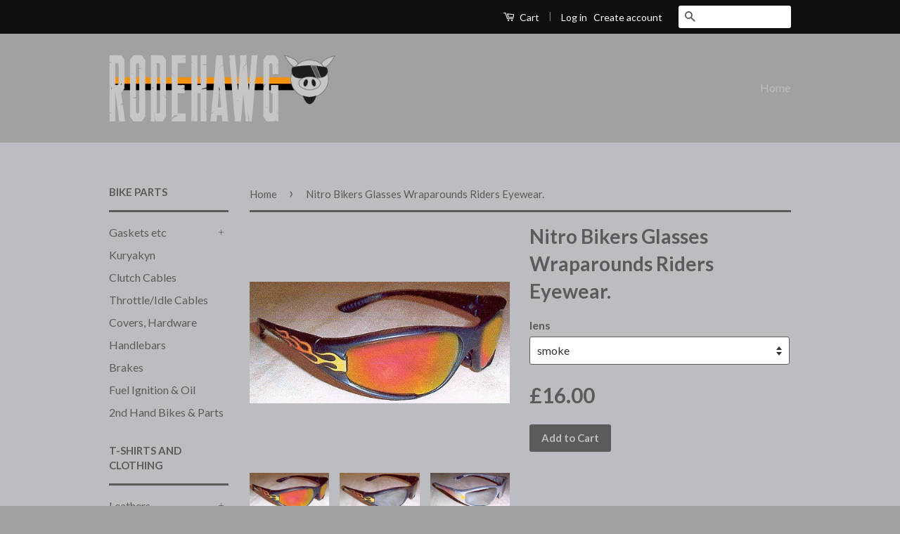

--- FILE ---
content_type: text/html; charset=utf-8
request_url: https://rodehawg.co.uk/products/nitro-bikers-glasses-wraparounds-riders-eyewear
body_size: 17935
content:
<!doctype html>
<!--[if lt IE 7]><html class="no-js lt-ie9 lt-ie8 lt-ie7" lang="en"> <![endif]-->
<!--[if IE 7]><html class="no-js lt-ie9 lt-ie8" lang="en"> <![endif]-->
<!--[if IE 8]><html class="no-js lt-ie9" lang="en"> <![endif]-->
<!--[if IE 9 ]><html class="ie9 no-js"> <![endif]-->
<!--[if (gt IE 9)|!(IE)]><!--> <html class="no-js"> <!--<![endif]-->
<head>
<meta name="google-site-verification" content="dGMM-I_4u7flEZfCqCjg6m-JVlYVWz_ujnvPAwys2Tc" />
<meta name="google-site-verification" content="dGMM-I_4u7flEZfCqCjg6m-JVlYVWz_ujnvPAwys2Tc" />
  <!-- Basic page needs ================================================== -->
  <meta charset="utf-8">
  <meta http-equiv="X-UA-Compatible" content="IE=edge,chrome=1">

  

  <!-- Title and description ================================================== -->
  <title>
  Nitro Bikers Glasses Wraparounds Riders Eyewear. &ndash; rodehawg
  </title>

  
  <meta name="description" content=" Part 104240 - Nitro Superstrong and lightweight Matte Black Zylex Nylon frame with flames. Smoke Gray Polycarbon lenses with Light Mirrored Hardcoat are Shatterproof and provide Total UVA and UVB blockage while reducing light. Part 444240 - Nitro Liquid Silver Zylex Nylon frame with flames. Smoke Gray Polycarbon lense">
  

  <!-- Social Meta Tags ================================================== -->
  

  <meta property="og:type" content="product">
  <meta property="og:title" content="Nitro Bikers Glasses Wraparounds Riders Eyewear.">
  <meta property="og:url" content="https://rodehawg.co.uk/products/nitro-bikers-glasses-wraparounds-riders-eyewear">
  
  <meta property="og:image" content="http://rodehawg.co.uk/cdn/shop/products/104224-Nitro-Bikers-Glasses-Wraparounds-Riders-Eyewear_grande.jpg?v=1465203312">
  <meta property="og:image:secure_url" content="https://rodehawg.co.uk/cdn/shop/products/104224-Nitro-Bikers-Glasses-Wraparounds-Riders-Eyewear_grande.jpg?v=1465203312">
  
  <meta property="og:image" content="http://rodehawg.co.uk/cdn/shop/products/104240-Nitro-Bikers-Glasses-Wraparounds-Riders-Eyewear_grande.jpg?v=1465203313">
  <meta property="og:image:secure_url" content="https://rodehawg.co.uk/cdn/shop/products/104240-Nitro-Bikers-Glasses-Wraparounds-Riders-Eyewear_grande.jpg?v=1465203313">
  
  <meta property="og:image" content="http://rodehawg.co.uk/cdn/shop/products/444240-Nitro-Bikers-Glasses-Wraparounds-Riders-Eyewear_grande.jpg?v=1465203331">
  <meta property="og:image:secure_url" content="https://rodehawg.co.uk/cdn/shop/products/444240-Nitro-Bikers-Glasses-Wraparounds-Riders-Eyewear_grande.jpg?v=1465203331">
  
  <meta property="og:price:amount" content="16.00">
  <meta property="og:price:currency" content="GBP">



  <meta property="og:description" content=" Part 104240 - Nitro Superstrong and lightweight Matte Black Zylex Nylon frame with flames. Smoke Gray Polycarbon lenses with Light Mirrored Hardcoat are Shatterproof and provide Total UVA and UVB blockage while reducing light. Part 444240 - Nitro Liquid Silver Zylex Nylon frame with flames. Smoke Gray Polycarbon lense">


<meta property="og:site_name" content="rodehawg">




  <meta name="twitter:card" content="summary">



  <meta name="twitter:title" content="Nitro Bikers Glasses Wraparounds Riders Eyewear.">
  <meta name="twitter:description" content=" Part 104240 - Nitro Superstrong and lightweight Matte Black Zylex Nylon frame with flames. Smoke Gray Polycarbon lenses with Light Mirrored Hardcoat are Shatterproof and provide Total UVA and UVB blo">
  <meta name="twitter:image" content="https://rodehawg.co.uk/cdn/shop/products/104224-Nitro-Bikers-Glasses-Wraparounds-Riders-Eyewear_large.jpg?v=1465203312">
  <meta name="twitter:image:width" content="480">
  <meta name="twitter:image:height" content="480">



  <!-- Helpers ================================================== -->
  <link rel="canonical" href="https://rodehawg.co.uk/products/nitro-bikers-glasses-wraparounds-riders-eyewear">
  <meta name="viewport" content="width=device-width,initial-scale=1">
  <meta name="theme-color" content="#5b5b5b">

  
  <!-- Ajaxify Cart Plugin ================================================== -->
  <link href="//rodehawg.co.uk/cdn/shop/t/2/assets/ajaxify.scss.css?v=105259586572605021341463508450" rel="stylesheet" type="text/css" media="all" />
  

  <!-- CSS ================================================== -->
  <link href="//rodehawg.co.uk/cdn/shop/t/2/assets/timber.scss.css?v=125613764018047986091658784212" rel="stylesheet" type="text/css" media="all" />
  <link href="//rodehawg.co.uk/cdn/shop/t/2/assets/theme.scss.css?v=1646343781762094131658784213" rel="stylesheet" type="text/css" media="all" />

  
  
  
  <link href="//fonts.googleapis.com/css?family=Lato:400,700" rel="stylesheet" type="text/css" media="all" />


  



  <!-- Header hook for plugins ================================================== -->
  <script>window.performance && window.performance.mark && window.performance.mark('shopify.content_for_header.start');</script><meta id="shopify-digital-wallet" name="shopify-digital-wallet" content="/12981463/digital_wallets/dialog">
<meta name="shopify-checkout-api-token" content="3413d677fb57292b95aecfeff8ec0fe8">
<meta id="in-context-paypal-metadata" data-shop-id="12981463" data-venmo-supported="false" data-environment="production" data-locale="en_US" data-paypal-v4="true" data-currency="GBP">
<link rel="alternate" type="application/json+oembed" href="https://rodehawg.co.uk/products/nitro-bikers-glasses-wraparounds-riders-eyewear.oembed">
<script async="async" src="/checkouts/internal/preloads.js?locale=en-GB"></script>
<link rel="preconnect" href="https://shop.app" crossorigin="anonymous">
<script async="async" src="https://shop.app/checkouts/internal/preloads.js?locale=en-GB&shop_id=12981463" crossorigin="anonymous"></script>
<script id="apple-pay-shop-capabilities" type="application/json">{"shopId":12981463,"countryCode":"GB","currencyCode":"GBP","merchantCapabilities":["supports3DS"],"merchantId":"gid:\/\/shopify\/Shop\/12981463","merchantName":"rodehawg","requiredBillingContactFields":["postalAddress","email"],"requiredShippingContactFields":["postalAddress","email"],"shippingType":"shipping","supportedNetworks":["visa","maestro","masterCard","amex","discover","elo"],"total":{"type":"pending","label":"rodehawg","amount":"1.00"},"shopifyPaymentsEnabled":true,"supportsSubscriptions":true}</script>
<script id="shopify-features" type="application/json">{"accessToken":"3413d677fb57292b95aecfeff8ec0fe8","betas":["rich-media-storefront-analytics"],"domain":"rodehawg.co.uk","predictiveSearch":true,"shopId":12981463,"locale":"en"}</script>
<script>var Shopify = Shopify || {};
Shopify.shop = "rodehawg.myshopify.com";
Shopify.locale = "en";
Shopify.currency = {"active":"GBP","rate":"1.0"};
Shopify.country = "GB";
Shopify.theme = {"name":"Classic","id":124399303,"schema_name":null,"schema_version":null,"theme_store_id":721,"role":"main"};
Shopify.theme.handle = "null";
Shopify.theme.style = {"id":null,"handle":null};
Shopify.cdnHost = "rodehawg.co.uk/cdn";
Shopify.routes = Shopify.routes || {};
Shopify.routes.root = "/";</script>
<script type="module">!function(o){(o.Shopify=o.Shopify||{}).modules=!0}(window);</script>
<script>!function(o){function n(){var o=[];function n(){o.push(Array.prototype.slice.apply(arguments))}return n.q=o,n}var t=o.Shopify=o.Shopify||{};t.loadFeatures=n(),t.autoloadFeatures=n()}(window);</script>
<script>
  window.ShopifyPay = window.ShopifyPay || {};
  window.ShopifyPay.apiHost = "shop.app\/pay";
  window.ShopifyPay.redirectState = null;
</script>
<script id="shop-js-analytics" type="application/json">{"pageType":"product"}</script>
<script defer="defer" async type="module" src="//rodehawg.co.uk/cdn/shopifycloud/shop-js/modules/v2/client.init-shop-cart-sync_BdyHc3Nr.en.esm.js"></script>
<script defer="defer" async type="module" src="//rodehawg.co.uk/cdn/shopifycloud/shop-js/modules/v2/chunk.common_Daul8nwZ.esm.js"></script>
<script type="module">
  await import("//rodehawg.co.uk/cdn/shopifycloud/shop-js/modules/v2/client.init-shop-cart-sync_BdyHc3Nr.en.esm.js");
await import("//rodehawg.co.uk/cdn/shopifycloud/shop-js/modules/v2/chunk.common_Daul8nwZ.esm.js");

  window.Shopify.SignInWithShop?.initShopCartSync?.({"fedCMEnabled":true,"windoidEnabled":true});

</script>
<script>
  window.Shopify = window.Shopify || {};
  if (!window.Shopify.featureAssets) window.Shopify.featureAssets = {};
  window.Shopify.featureAssets['shop-js'] = {"shop-cart-sync":["modules/v2/client.shop-cart-sync_QYOiDySF.en.esm.js","modules/v2/chunk.common_Daul8nwZ.esm.js"],"init-fed-cm":["modules/v2/client.init-fed-cm_DchLp9rc.en.esm.js","modules/v2/chunk.common_Daul8nwZ.esm.js"],"shop-button":["modules/v2/client.shop-button_OV7bAJc5.en.esm.js","modules/v2/chunk.common_Daul8nwZ.esm.js"],"init-windoid":["modules/v2/client.init-windoid_DwxFKQ8e.en.esm.js","modules/v2/chunk.common_Daul8nwZ.esm.js"],"shop-cash-offers":["modules/v2/client.shop-cash-offers_DWtL6Bq3.en.esm.js","modules/v2/chunk.common_Daul8nwZ.esm.js","modules/v2/chunk.modal_CQq8HTM6.esm.js"],"shop-toast-manager":["modules/v2/client.shop-toast-manager_CX9r1SjA.en.esm.js","modules/v2/chunk.common_Daul8nwZ.esm.js"],"init-shop-email-lookup-coordinator":["modules/v2/client.init-shop-email-lookup-coordinator_UhKnw74l.en.esm.js","modules/v2/chunk.common_Daul8nwZ.esm.js"],"pay-button":["modules/v2/client.pay-button_DzxNnLDY.en.esm.js","modules/v2/chunk.common_Daul8nwZ.esm.js"],"avatar":["modules/v2/client.avatar_BTnouDA3.en.esm.js"],"init-shop-cart-sync":["modules/v2/client.init-shop-cart-sync_BdyHc3Nr.en.esm.js","modules/v2/chunk.common_Daul8nwZ.esm.js"],"shop-login-button":["modules/v2/client.shop-login-button_D8B466_1.en.esm.js","modules/v2/chunk.common_Daul8nwZ.esm.js","modules/v2/chunk.modal_CQq8HTM6.esm.js"],"init-customer-accounts-sign-up":["modules/v2/client.init-customer-accounts-sign-up_C8fpPm4i.en.esm.js","modules/v2/client.shop-login-button_D8B466_1.en.esm.js","modules/v2/chunk.common_Daul8nwZ.esm.js","modules/v2/chunk.modal_CQq8HTM6.esm.js"],"init-shop-for-new-customer-accounts":["modules/v2/client.init-shop-for-new-customer-accounts_CVTO0Ztu.en.esm.js","modules/v2/client.shop-login-button_D8B466_1.en.esm.js","modules/v2/chunk.common_Daul8nwZ.esm.js","modules/v2/chunk.modal_CQq8HTM6.esm.js"],"init-customer-accounts":["modules/v2/client.init-customer-accounts_dRgKMfrE.en.esm.js","modules/v2/client.shop-login-button_D8B466_1.en.esm.js","modules/v2/chunk.common_Daul8nwZ.esm.js","modules/v2/chunk.modal_CQq8HTM6.esm.js"],"shop-follow-button":["modules/v2/client.shop-follow-button_CkZpjEct.en.esm.js","modules/v2/chunk.common_Daul8nwZ.esm.js","modules/v2/chunk.modal_CQq8HTM6.esm.js"],"lead-capture":["modules/v2/client.lead-capture_BntHBhfp.en.esm.js","modules/v2/chunk.common_Daul8nwZ.esm.js","modules/v2/chunk.modal_CQq8HTM6.esm.js"],"checkout-modal":["modules/v2/client.checkout-modal_CfxcYbTm.en.esm.js","modules/v2/chunk.common_Daul8nwZ.esm.js","modules/v2/chunk.modal_CQq8HTM6.esm.js"],"shop-login":["modules/v2/client.shop-login_Da4GZ2H6.en.esm.js","modules/v2/chunk.common_Daul8nwZ.esm.js","modules/v2/chunk.modal_CQq8HTM6.esm.js"],"payment-terms":["modules/v2/client.payment-terms_MV4M3zvL.en.esm.js","modules/v2/chunk.common_Daul8nwZ.esm.js","modules/v2/chunk.modal_CQq8HTM6.esm.js"]};
</script>
<script>(function() {
  var isLoaded = false;
  function asyncLoad() {
    if (isLoaded) return;
    isLoaded = true;
    var urls = ["https:\/\/embed.tawk.to\/widget-script\/57c56dc40e2ec4134ce38d33\/default.js?shop=rodehawg.myshopify.com"];
    for (var i = 0; i < urls.length; i++) {
      var s = document.createElement('script');
      s.type = 'text/javascript';
      s.async = true;
      s.src = urls[i];
      var x = document.getElementsByTagName('script')[0];
      x.parentNode.insertBefore(s, x);
    }
  };
  if(window.attachEvent) {
    window.attachEvent('onload', asyncLoad);
  } else {
    window.addEventListener('load', asyncLoad, false);
  }
})();</script>
<script id="__st">var __st={"a":12981463,"offset":0,"reqid":"20799f47-878a-4109-848d-cf725eb1de94-1769016754","pageurl":"rodehawg.co.uk\/products\/nitro-bikers-glasses-wraparounds-riders-eyewear","u":"fc76c50e33bf","p":"product","rtyp":"product","rid":6993172615};</script>
<script>window.ShopifyPaypalV4VisibilityTracking = true;</script>
<script id="captcha-bootstrap">!function(){'use strict';const t='contact',e='account',n='new_comment',o=[[t,t],['blogs',n],['comments',n],[t,'customer']],c=[[e,'customer_login'],[e,'guest_login'],[e,'recover_customer_password'],[e,'create_customer']],r=t=>t.map((([t,e])=>`form[action*='/${t}']:not([data-nocaptcha='true']) input[name='form_type'][value='${e}']`)).join(','),a=t=>()=>t?[...document.querySelectorAll(t)].map((t=>t.form)):[];function s(){const t=[...o],e=r(t);return a(e)}const i='password',u='form_key',d=['recaptcha-v3-token','g-recaptcha-response','h-captcha-response',i],f=()=>{try{return window.sessionStorage}catch{return}},m='__shopify_v',_=t=>t.elements[u];function p(t,e,n=!1){try{const o=window.sessionStorage,c=JSON.parse(o.getItem(e)),{data:r}=function(t){const{data:e,action:n}=t;return t[m]||n?{data:e,action:n}:{data:t,action:n}}(c);for(const[e,n]of Object.entries(r))t.elements[e]&&(t.elements[e].value=n);n&&o.removeItem(e)}catch(o){console.error('form repopulation failed',{error:o})}}const l='form_type',E='cptcha';function T(t){t.dataset[E]=!0}const w=window,h=w.document,L='Shopify',v='ce_forms',y='captcha';let A=!1;((t,e)=>{const n=(g='f06e6c50-85a8-45c8-87d0-21a2b65856fe',I='https://cdn.shopify.com/shopifycloud/storefront-forms-hcaptcha/ce_storefront_forms_captcha_hcaptcha.v1.5.2.iife.js',D={infoText:'Protected by hCaptcha',privacyText:'Privacy',termsText:'Terms'},(t,e,n)=>{const o=w[L][v],c=o.bindForm;if(c)return c(t,g,e,D).then(n);var r;o.q.push([[t,g,e,D],n]),r=I,A||(h.body.append(Object.assign(h.createElement('script'),{id:'captcha-provider',async:!0,src:r})),A=!0)});var g,I,D;w[L]=w[L]||{},w[L][v]=w[L][v]||{},w[L][v].q=[],w[L][y]=w[L][y]||{},w[L][y].protect=function(t,e){n(t,void 0,e),T(t)},Object.freeze(w[L][y]),function(t,e,n,w,h,L){const[v,y,A,g]=function(t,e,n){const i=e?o:[],u=t?c:[],d=[...i,...u],f=r(d),m=r(i),_=r(d.filter((([t,e])=>n.includes(e))));return[a(f),a(m),a(_),s()]}(w,h,L),I=t=>{const e=t.target;return e instanceof HTMLFormElement?e:e&&e.form},D=t=>v().includes(t);t.addEventListener('submit',(t=>{const e=I(t);if(!e)return;const n=D(e)&&!e.dataset.hcaptchaBound&&!e.dataset.recaptchaBound,o=_(e),c=g().includes(e)&&(!o||!o.value);(n||c)&&t.preventDefault(),c&&!n&&(function(t){try{if(!f())return;!function(t){const e=f();if(!e)return;const n=_(t);if(!n)return;const o=n.value;o&&e.removeItem(o)}(t);const e=Array.from(Array(32),(()=>Math.random().toString(36)[2])).join('');!function(t,e){_(t)||t.append(Object.assign(document.createElement('input'),{type:'hidden',name:u})),t.elements[u].value=e}(t,e),function(t,e){const n=f();if(!n)return;const o=[...t.querySelectorAll(`input[type='${i}']`)].map((({name:t})=>t)),c=[...d,...o],r={};for(const[a,s]of new FormData(t).entries())c.includes(a)||(r[a]=s);n.setItem(e,JSON.stringify({[m]:1,action:t.action,data:r}))}(t,e)}catch(e){console.error('failed to persist form',e)}}(e),e.submit())}));const S=(t,e)=>{t&&!t.dataset[E]&&(n(t,e.some((e=>e===t))),T(t))};for(const o of['focusin','change'])t.addEventListener(o,(t=>{const e=I(t);D(e)&&S(e,y())}));const B=e.get('form_key'),M=e.get(l),P=B&&M;t.addEventListener('DOMContentLoaded',(()=>{const t=y();if(P)for(const e of t)e.elements[l].value===M&&p(e,B);[...new Set([...A(),...v().filter((t=>'true'===t.dataset.shopifyCaptcha))])].forEach((e=>S(e,t)))}))}(h,new URLSearchParams(w.location.search),n,t,e,['guest_login'])})(!0,!0)}();</script>
<script integrity="sha256-4kQ18oKyAcykRKYeNunJcIwy7WH5gtpwJnB7kiuLZ1E=" data-source-attribution="shopify.loadfeatures" defer="defer" src="//rodehawg.co.uk/cdn/shopifycloud/storefront/assets/storefront/load_feature-a0a9edcb.js" crossorigin="anonymous"></script>
<script crossorigin="anonymous" defer="defer" src="//rodehawg.co.uk/cdn/shopifycloud/storefront/assets/shopify_pay/storefront-65b4c6d7.js?v=20250812"></script>
<script data-source-attribution="shopify.dynamic_checkout.dynamic.init">var Shopify=Shopify||{};Shopify.PaymentButton=Shopify.PaymentButton||{isStorefrontPortableWallets:!0,init:function(){window.Shopify.PaymentButton.init=function(){};var t=document.createElement("script");t.src="https://rodehawg.co.uk/cdn/shopifycloud/portable-wallets/latest/portable-wallets.en.js",t.type="module",document.head.appendChild(t)}};
</script>
<script data-source-attribution="shopify.dynamic_checkout.buyer_consent">
  function portableWalletsHideBuyerConsent(e){var t=document.getElementById("shopify-buyer-consent"),n=document.getElementById("shopify-subscription-policy-button");t&&n&&(t.classList.add("hidden"),t.setAttribute("aria-hidden","true"),n.removeEventListener("click",e))}function portableWalletsShowBuyerConsent(e){var t=document.getElementById("shopify-buyer-consent"),n=document.getElementById("shopify-subscription-policy-button");t&&n&&(t.classList.remove("hidden"),t.removeAttribute("aria-hidden"),n.addEventListener("click",e))}window.Shopify?.PaymentButton&&(window.Shopify.PaymentButton.hideBuyerConsent=portableWalletsHideBuyerConsent,window.Shopify.PaymentButton.showBuyerConsent=portableWalletsShowBuyerConsent);
</script>
<script data-source-attribution="shopify.dynamic_checkout.cart.bootstrap">document.addEventListener("DOMContentLoaded",(function(){function t(){return document.querySelector("shopify-accelerated-checkout-cart, shopify-accelerated-checkout")}if(t())Shopify.PaymentButton.init();else{new MutationObserver((function(e,n){t()&&(Shopify.PaymentButton.init(),n.disconnect())})).observe(document.body,{childList:!0,subtree:!0})}}));
</script>
<link id="shopify-accelerated-checkout-styles" rel="stylesheet" media="screen" href="https://rodehawg.co.uk/cdn/shopifycloud/portable-wallets/latest/accelerated-checkout-backwards-compat.css" crossorigin="anonymous">
<style id="shopify-accelerated-checkout-cart">
        #shopify-buyer-consent {
  margin-top: 1em;
  display: inline-block;
  width: 100%;
}

#shopify-buyer-consent.hidden {
  display: none;
}

#shopify-subscription-policy-button {
  background: none;
  border: none;
  padding: 0;
  text-decoration: underline;
  font-size: inherit;
  cursor: pointer;
}

#shopify-subscription-policy-button::before {
  box-shadow: none;
}

      </style>

<script>window.performance && window.performance.mark && window.performance.mark('shopify.content_for_header.end');</script>

  

<!--[if lt IE 9]>
<script src="//cdnjs.cloudflare.com/ajax/libs/html5shiv/3.7.2/html5shiv.min.js" type="text/javascript"></script>
<script src="//rodehawg.co.uk/cdn/shop/t/2/assets/respond.min.js?v=52248677837542619231463507853" type="text/javascript"></script>
<link href="//rodehawg.co.uk/cdn/shop/t/2/assets/respond-proxy.html" id="respond-proxy" rel="respond-proxy" />
<link href="//rodehawg.co.uk/search?q=6617ef983e599aca03c9c4925392afdf" id="respond-redirect" rel="respond-redirect" />
<script src="//rodehawg.co.uk/search?q=6617ef983e599aca03c9c4925392afdf" type="text/javascript"></script>
<![endif]-->



  <script src="//ajax.googleapis.com/ajax/libs/jquery/1.11.0/jquery.min.js" type="text/javascript"></script>
  <script src="//rodehawg.co.uk/cdn/shop/t/2/assets/modernizr.min.js?v=26620055551102246001463507853" type="text/javascript"></script>

  
  

<link href="https://monorail-edge.shopifysvc.com" rel="dns-prefetch">
<script>(function(){if ("sendBeacon" in navigator && "performance" in window) {try {var session_token_from_headers = performance.getEntriesByType('navigation')[0].serverTiming.find(x => x.name == '_s').description;} catch {var session_token_from_headers = undefined;}var session_cookie_matches = document.cookie.match(/_shopify_s=([^;]*)/);var session_token_from_cookie = session_cookie_matches && session_cookie_matches.length === 2 ? session_cookie_matches[1] : "";var session_token = session_token_from_headers || session_token_from_cookie || "";function handle_abandonment_event(e) {var entries = performance.getEntries().filter(function(entry) {return /monorail-edge.shopifysvc.com/.test(entry.name);});if (!window.abandonment_tracked && entries.length === 0) {window.abandonment_tracked = true;var currentMs = Date.now();var navigation_start = performance.timing.navigationStart;var payload = {shop_id: 12981463,url: window.location.href,navigation_start,duration: currentMs - navigation_start,session_token,page_type: "product"};window.navigator.sendBeacon("https://monorail-edge.shopifysvc.com/v1/produce", JSON.stringify({schema_id: "online_store_buyer_site_abandonment/1.1",payload: payload,metadata: {event_created_at_ms: currentMs,event_sent_at_ms: currentMs}}));}}window.addEventListener('pagehide', handle_abandonment_event);}}());</script>
<script id="web-pixels-manager-setup">(function e(e,d,r,n,o){if(void 0===o&&(o={}),!Boolean(null===(a=null===(i=window.Shopify)||void 0===i?void 0:i.analytics)||void 0===a?void 0:a.replayQueue)){var i,a;window.Shopify=window.Shopify||{};var t=window.Shopify;t.analytics=t.analytics||{};var s=t.analytics;s.replayQueue=[],s.publish=function(e,d,r){return s.replayQueue.push([e,d,r]),!0};try{self.performance.mark("wpm:start")}catch(e){}var l=function(){var e={modern:/Edge?\/(1{2}[4-9]|1[2-9]\d|[2-9]\d{2}|\d{4,})\.\d+(\.\d+|)|Firefox\/(1{2}[4-9]|1[2-9]\d|[2-9]\d{2}|\d{4,})\.\d+(\.\d+|)|Chrom(ium|e)\/(9{2}|\d{3,})\.\d+(\.\d+|)|(Maci|X1{2}).+ Version\/(15\.\d+|(1[6-9]|[2-9]\d|\d{3,})\.\d+)([,.]\d+|)( \(\w+\)|)( Mobile\/\w+|) Safari\/|Chrome.+OPR\/(9{2}|\d{3,})\.\d+\.\d+|(CPU[ +]OS|iPhone[ +]OS|CPU[ +]iPhone|CPU IPhone OS|CPU iPad OS)[ +]+(15[._]\d+|(1[6-9]|[2-9]\d|\d{3,})[._]\d+)([._]\d+|)|Android:?[ /-](13[3-9]|1[4-9]\d|[2-9]\d{2}|\d{4,})(\.\d+|)(\.\d+|)|Android.+Firefox\/(13[5-9]|1[4-9]\d|[2-9]\d{2}|\d{4,})\.\d+(\.\d+|)|Android.+Chrom(ium|e)\/(13[3-9]|1[4-9]\d|[2-9]\d{2}|\d{4,})\.\d+(\.\d+|)|SamsungBrowser\/([2-9]\d|\d{3,})\.\d+/,legacy:/Edge?\/(1[6-9]|[2-9]\d|\d{3,})\.\d+(\.\d+|)|Firefox\/(5[4-9]|[6-9]\d|\d{3,})\.\d+(\.\d+|)|Chrom(ium|e)\/(5[1-9]|[6-9]\d|\d{3,})\.\d+(\.\d+|)([\d.]+$|.*Safari\/(?![\d.]+ Edge\/[\d.]+$))|(Maci|X1{2}).+ Version\/(10\.\d+|(1[1-9]|[2-9]\d|\d{3,})\.\d+)([,.]\d+|)( \(\w+\)|)( Mobile\/\w+|) Safari\/|Chrome.+OPR\/(3[89]|[4-9]\d|\d{3,})\.\d+\.\d+|(CPU[ +]OS|iPhone[ +]OS|CPU[ +]iPhone|CPU IPhone OS|CPU iPad OS)[ +]+(10[._]\d+|(1[1-9]|[2-9]\d|\d{3,})[._]\d+)([._]\d+|)|Android:?[ /-](13[3-9]|1[4-9]\d|[2-9]\d{2}|\d{4,})(\.\d+|)(\.\d+|)|Mobile Safari.+OPR\/([89]\d|\d{3,})\.\d+\.\d+|Android.+Firefox\/(13[5-9]|1[4-9]\d|[2-9]\d{2}|\d{4,})\.\d+(\.\d+|)|Android.+Chrom(ium|e)\/(13[3-9]|1[4-9]\d|[2-9]\d{2}|\d{4,})\.\d+(\.\d+|)|Android.+(UC? ?Browser|UCWEB|U3)[ /]?(15\.([5-9]|\d{2,})|(1[6-9]|[2-9]\d|\d{3,})\.\d+)\.\d+|SamsungBrowser\/(5\.\d+|([6-9]|\d{2,})\.\d+)|Android.+MQ{2}Browser\/(14(\.(9|\d{2,})|)|(1[5-9]|[2-9]\d|\d{3,})(\.\d+|))(\.\d+|)|K[Aa][Ii]OS\/(3\.\d+|([4-9]|\d{2,})\.\d+)(\.\d+|)/},d=e.modern,r=e.legacy,n=navigator.userAgent;return n.match(d)?"modern":n.match(r)?"legacy":"unknown"}(),u="modern"===l?"modern":"legacy",c=(null!=n?n:{modern:"",legacy:""})[u],f=function(e){return[e.baseUrl,"/wpm","/b",e.hashVersion,"modern"===e.buildTarget?"m":"l",".js"].join("")}({baseUrl:d,hashVersion:r,buildTarget:u}),m=function(e){var d=e.version,r=e.bundleTarget,n=e.surface,o=e.pageUrl,i=e.monorailEndpoint;return{emit:function(e){var a=e.status,t=e.errorMsg,s=(new Date).getTime(),l=JSON.stringify({metadata:{event_sent_at_ms:s},events:[{schema_id:"web_pixels_manager_load/3.1",payload:{version:d,bundle_target:r,page_url:o,status:a,surface:n,error_msg:t},metadata:{event_created_at_ms:s}}]});if(!i)return console&&console.warn&&console.warn("[Web Pixels Manager] No Monorail endpoint provided, skipping logging."),!1;try{return self.navigator.sendBeacon.bind(self.navigator)(i,l)}catch(e){}var u=new XMLHttpRequest;try{return u.open("POST",i,!0),u.setRequestHeader("Content-Type","text/plain"),u.send(l),!0}catch(e){return console&&console.warn&&console.warn("[Web Pixels Manager] Got an unhandled error while logging to Monorail."),!1}}}}({version:r,bundleTarget:l,surface:e.surface,pageUrl:self.location.href,monorailEndpoint:e.monorailEndpoint});try{o.browserTarget=l,function(e){var d=e.src,r=e.async,n=void 0===r||r,o=e.onload,i=e.onerror,a=e.sri,t=e.scriptDataAttributes,s=void 0===t?{}:t,l=document.createElement("script"),u=document.querySelector("head"),c=document.querySelector("body");if(l.async=n,l.src=d,a&&(l.integrity=a,l.crossOrigin="anonymous"),s)for(var f in s)if(Object.prototype.hasOwnProperty.call(s,f))try{l.dataset[f]=s[f]}catch(e){}if(o&&l.addEventListener("load",o),i&&l.addEventListener("error",i),u)u.appendChild(l);else{if(!c)throw new Error("Did not find a head or body element to append the script");c.appendChild(l)}}({src:f,async:!0,onload:function(){if(!function(){var e,d;return Boolean(null===(d=null===(e=window.Shopify)||void 0===e?void 0:e.analytics)||void 0===d?void 0:d.initialized)}()){var d=window.webPixelsManager.init(e)||void 0;if(d){var r=window.Shopify.analytics;r.replayQueue.forEach((function(e){var r=e[0],n=e[1],o=e[2];d.publishCustomEvent(r,n,o)})),r.replayQueue=[],r.publish=d.publishCustomEvent,r.visitor=d.visitor,r.initialized=!0}}},onerror:function(){return m.emit({status:"failed",errorMsg:"".concat(f," has failed to load")})},sri:function(e){var d=/^sha384-[A-Za-z0-9+/=]+$/;return"string"==typeof e&&d.test(e)}(c)?c:"",scriptDataAttributes:o}),m.emit({status:"loading"})}catch(e){m.emit({status:"failed",errorMsg:(null==e?void 0:e.message)||"Unknown error"})}}})({shopId: 12981463,storefrontBaseUrl: "https://rodehawg.co.uk",extensionsBaseUrl: "https://extensions.shopifycdn.com/cdn/shopifycloud/web-pixels-manager",monorailEndpoint: "https://monorail-edge.shopifysvc.com/unstable/produce_batch",surface: "storefront-renderer",enabledBetaFlags: ["2dca8a86"],webPixelsConfigList: [{"id":"200049025","eventPayloadVersion":"v1","runtimeContext":"LAX","scriptVersion":"1","type":"CUSTOM","privacyPurposes":["ANALYTICS"],"name":"Google Analytics tag (migrated)"},{"id":"shopify-app-pixel","configuration":"{}","eventPayloadVersion":"v1","runtimeContext":"STRICT","scriptVersion":"0450","apiClientId":"shopify-pixel","type":"APP","privacyPurposes":["ANALYTICS","MARKETING"]},{"id":"shopify-custom-pixel","eventPayloadVersion":"v1","runtimeContext":"LAX","scriptVersion":"0450","apiClientId":"shopify-pixel","type":"CUSTOM","privacyPurposes":["ANALYTICS","MARKETING"]}],isMerchantRequest: false,initData: {"shop":{"name":"rodehawg","paymentSettings":{"currencyCode":"GBP"},"myshopifyDomain":"rodehawg.myshopify.com","countryCode":"GB","storefrontUrl":"https:\/\/rodehawg.co.uk"},"customer":null,"cart":null,"checkout":null,"productVariants":[{"price":{"amount":16.0,"currencyCode":"GBP"},"product":{"title":"Nitro Bikers Glasses Wraparounds Riders Eyewear.","vendor":"rodehawg","id":"6993172615","untranslatedTitle":"Nitro Bikers Glasses Wraparounds Riders Eyewear.","url":"\/products\/nitro-bikers-glasses-wraparounds-riders-eyewear","type":""},"id":"22165771207","image":{"src":"\/\/rodehawg.co.uk\/cdn\/shop\/products\/104224-Nitro-Bikers-Glasses-Wraparounds-Riders-Eyewear.jpg?v=1465203312"},"sku":"","title":"smoke","untranslatedTitle":"smoke"},{"price":{"amount":16.0,"currencyCode":"GBP"},"product":{"title":"Nitro Bikers Glasses Wraparounds Riders Eyewear.","vendor":"rodehawg","id":"6993172615","untranslatedTitle":"Nitro Bikers Glasses Wraparounds Riders Eyewear.","url":"\/products\/nitro-bikers-glasses-wraparounds-riders-eyewear","type":""},"id":"22165771271","image":{"src":"\/\/rodehawg.co.uk\/cdn\/shop\/products\/104224-Nitro-Bikers-Glasses-Wraparounds-Riders-Eyewear.jpg?v=1465203312"},"sku":"","title":"orange","untranslatedTitle":"orange"},{"price":{"amount":16.0,"currencyCode":"GBP"},"product":{"title":"Nitro Bikers Glasses Wraparounds Riders Eyewear.","vendor":"rodehawg","id":"6993172615","untranslatedTitle":"Nitro Bikers Glasses Wraparounds Riders Eyewear.","url":"\/products\/nitro-bikers-glasses-wraparounds-riders-eyewear","type":""},"id":"22165771335","image":{"src":"\/\/rodehawg.co.uk\/cdn\/shop\/products\/104224-Nitro-Bikers-Glasses-Wraparounds-Riders-Eyewear.jpg?v=1465203312"},"sku":"","title":"silver\/smoke","untranslatedTitle":"silver\/smoke"},{"price":{"amount":16.0,"currencyCode":"GBP"},"product":{"title":"Nitro Bikers Glasses Wraparounds Riders Eyewear.","vendor":"rodehawg","id":"6993172615","untranslatedTitle":"Nitro Bikers Glasses Wraparounds Riders Eyewear.","url":"\/products\/nitro-bikers-glasses-wraparounds-riders-eyewear","type":""},"id":"22165771399","image":{"src":"\/\/rodehawg.co.uk\/cdn\/shop\/products\/104224-Nitro-Bikers-Glasses-Wraparounds-Riders-Eyewear.jpg?v=1465203312"},"sku":"","title":"clear","untranslatedTitle":"clear"}],"purchasingCompany":null},},"https://rodehawg.co.uk/cdn","fcfee988w5aeb613cpc8e4bc33m6693e112",{"modern":"","legacy":""},{"shopId":"12981463","storefrontBaseUrl":"https:\/\/rodehawg.co.uk","extensionBaseUrl":"https:\/\/extensions.shopifycdn.com\/cdn\/shopifycloud\/web-pixels-manager","surface":"storefront-renderer","enabledBetaFlags":"[\"2dca8a86\"]","isMerchantRequest":"false","hashVersion":"fcfee988w5aeb613cpc8e4bc33m6693e112","publish":"custom","events":"[[\"page_viewed\",{}],[\"product_viewed\",{\"productVariant\":{\"price\":{\"amount\":16.0,\"currencyCode\":\"GBP\"},\"product\":{\"title\":\"Nitro Bikers Glasses Wraparounds Riders Eyewear.\",\"vendor\":\"rodehawg\",\"id\":\"6993172615\",\"untranslatedTitle\":\"Nitro Bikers Glasses Wraparounds Riders Eyewear.\",\"url\":\"\/products\/nitro-bikers-glasses-wraparounds-riders-eyewear\",\"type\":\"\"},\"id\":\"22165771207\",\"image\":{\"src\":\"\/\/rodehawg.co.uk\/cdn\/shop\/products\/104224-Nitro-Bikers-Glasses-Wraparounds-Riders-Eyewear.jpg?v=1465203312\"},\"sku\":\"\",\"title\":\"smoke\",\"untranslatedTitle\":\"smoke\"}}]]"});</script><script>
  window.ShopifyAnalytics = window.ShopifyAnalytics || {};
  window.ShopifyAnalytics.meta = window.ShopifyAnalytics.meta || {};
  window.ShopifyAnalytics.meta.currency = 'GBP';
  var meta = {"product":{"id":6993172615,"gid":"gid:\/\/shopify\/Product\/6993172615","vendor":"rodehawg","type":"","handle":"nitro-bikers-glasses-wraparounds-riders-eyewear","variants":[{"id":22165771207,"price":1600,"name":"Nitro Bikers Glasses Wraparounds Riders Eyewear. - smoke","public_title":"smoke","sku":""},{"id":22165771271,"price":1600,"name":"Nitro Bikers Glasses Wraparounds Riders Eyewear. - orange","public_title":"orange","sku":""},{"id":22165771335,"price":1600,"name":"Nitro Bikers Glasses Wraparounds Riders Eyewear. - silver\/smoke","public_title":"silver\/smoke","sku":""},{"id":22165771399,"price":1600,"name":"Nitro Bikers Glasses Wraparounds Riders Eyewear. - clear","public_title":"clear","sku":""}],"remote":false},"page":{"pageType":"product","resourceType":"product","resourceId":6993172615,"requestId":"20799f47-878a-4109-848d-cf725eb1de94-1769016754"}};
  for (var attr in meta) {
    window.ShopifyAnalytics.meta[attr] = meta[attr];
  }
</script>
<script class="analytics">
  (function () {
    var customDocumentWrite = function(content) {
      var jquery = null;

      if (window.jQuery) {
        jquery = window.jQuery;
      } else if (window.Checkout && window.Checkout.$) {
        jquery = window.Checkout.$;
      }

      if (jquery) {
        jquery('body').append(content);
      }
    };

    var hasLoggedConversion = function(token) {
      if (token) {
        return document.cookie.indexOf('loggedConversion=' + token) !== -1;
      }
      return false;
    }

    var setCookieIfConversion = function(token) {
      if (token) {
        var twoMonthsFromNow = new Date(Date.now());
        twoMonthsFromNow.setMonth(twoMonthsFromNow.getMonth() + 2);

        document.cookie = 'loggedConversion=' + token + '; expires=' + twoMonthsFromNow;
      }
    }

    var trekkie = window.ShopifyAnalytics.lib = window.trekkie = window.trekkie || [];
    if (trekkie.integrations) {
      return;
    }
    trekkie.methods = [
      'identify',
      'page',
      'ready',
      'track',
      'trackForm',
      'trackLink'
    ];
    trekkie.factory = function(method) {
      return function() {
        var args = Array.prototype.slice.call(arguments);
        args.unshift(method);
        trekkie.push(args);
        return trekkie;
      };
    };
    for (var i = 0; i < trekkie.methods.length; i++) {
      var key = trekkie.methods[i];
      trekkie[key] = trekkie.factory(key);
    }
    trekkie.load = function(config) {
      trekkie.config = config || {};
      trekkie.config.initialDocumentCookie = document.cookie;
      var first = document.getElementsByTagName('script')[0];
      var script = document.createElement('script');
      script.type = 'text/javascript';
      script.onerror = function(e) {
        var scriptFallback = document.createElement('script');
        scriptFallback.type = 'text/javascript';
        scriptFallback.onerror = function(error) {
                var Monorail = {
      produce: function produce(monorailDomain, schemaId, payload) {
        var currentMs = new Date().getTime();
        var event = {
          schema_id: schemaId,
          payload: payload,
          metadata: {
            event_created_at_ms: currentMs,
            event_sent_at_ms: currentMs
          }
        };
        return Monorail.sendRequest("https://" + monorailDomain + "/v1/produce", JSON.stringify(event));
      },
      sendRequest: function sendRequest(endpointUrl, payload) {
        // Try the sendBeacon API
        if (window && window.navigator && typeof window.navigator.sendBeacon === 'function' && typeof window.Blob === 'function' && !Monorail.isIos12()) {
          var blobData = new window.Blob([payload], {
            type: 'text/plain'
          });

          if (window.navigator.sendBeacon(endpointUrl, blobData)) {
            return true;
          } // sendBeacon was not successful

        } // XHR beacon

        var xhr = new XMLHttpRequest();

        try {
          xhr.open('POST', endpointUrl);
          xhr.setRequestHeader('Content-Type', 'text/plain');
          xhr.send(payload);
        } catch (e) {
          console.log(e);
        }

        return false;
      },
      isIos12: function isIos12() {
        return window.navigator.userAgent.lastIndexOf('iPhone; CPU iPhone OS 12_') !== -1 || window.navigator.userAgent.lastIndexOf('iPad; CPU OS 12_') !== -1;
      }
    };
    Monorail.produce('monorail-edge.shopifysvc.com',
      'trekkie_storefront_load_errors/1.1',
      {shop_id: 12981463,
      theme_id: 124399303,
      app_name: "storefront",
      context_url: window.location.href,
      source_url: "//rodehawg.co.uk/cdn/s/trekkie.storefront.cd680fe47e6c39ca5d5df5f0a32d569bc48c0f27.min.js"});

        };
        scriptFallback.async = true;
        scriptFallback.src = '//rodehawg.co.uk/cdn/s/trekkie.storefront.cd680fe47e6c39ca5d5df5f0a32d569bc48c0f27.min.js';
        first.parentNode.insertBefore(scriptFallback, first);
      };
      script.async = true;
      script.src = '//rodehawg.co.uk/cdn/s/trekkie.storefront.cd680fe47e6c39ca5d5df5f0a32d569bc48c0f27.min.js';
      first.parentNode.insertBefore(script, first);
    };
    trekkie.load(
      {"Trekkie":{"appName":"storefront","development":false,"defaultAttributes":{"shopId":12981463,"isMerchantRequest":null,"themeId":124399303,"themeCityHash":"9816381302946345664","contentLanguage":"en","currency":"GBP","eventMetadataId":"93d65fbc-be13-4d48-bad3-f8077467034c"},"isServerSideCookieWritingEnabled":true,"monorailRegion":"shop_domain","enabledBetaFlags":["65f19447"]},"Session Attribution":{},"S2S":{"facebookCapiEnabled":false,"source":"trekkie-storefront-renderer","apiClientId":580111}}
    );

    var loaded = false;
    trekkie.ready(function() {
      if (loaded) return;
      loaded = true;

      window.ShopifyAnalytics.lib = window.trekkie;

      var originalDocumentWrite = document.write;
      document.write = customDocumentWrite;
      try { window.ShopifyAnalytics.merchantGoogleAnalytics.call(this); } catch(error) {};
      document.write = originalDocumentWrite;

      window.ShopifyAnalytics.lib.page(null,{"pageType":"product","resourceType":"product","resourceId":6993172615,"requestId":"20799f47-878a-4109-848d-cf725eb1de94-1769016754","shopifyEmitted":true});

      var match = window.location.pathname.match(/checkouts\/(.+)\/(thank_you|post_purchase)/)
      var token = match? match[1]: undefined;
      if (!hasLoggedConversion(token)) {
        setCookieIfConversion(token);
        window.ShopifyAnalytics.lib.track("Viewed Product",{"currency":"GBP","variantId":22165771207,"productId":6993172615,"productGid":"gid:\/\/shopify\/Product\/6993172615","name":"Nitro Bikers Glasses Wraparounds Riders Eyewear. - smoke","price":"16.00","sku":"","brand":"rodehawg","variant":"smoke","category":"","nonInteraction":true,"remote":false},undefined,undefined,{"shopifyEmitted":true});
      window.ShopifyAnalytics.lib.track("monorail:\/\/trekkie_storefront_viewed_product\/1.1",{"currency":"GBP","variantId":22165771207,"productId":6993172615,"productGid":"gid:\/\/shopify\/Product\/6993172615","name":"Nitro Bikers Glasses Wraparounds Riders Eyewear. - smoke","price":"16.00","sku":"","brand":"rodehawg","variant":"smoke","category":"","nonInteraction":true,"remote":false,"referer":"https:\/\/rodehawg.co.uk\/products\/nitro-bikers-glasses-wraparounds-riders-eyewear"});
      }
    });


        var eventsListenerScript = document.createElement('script');
        eventsListenerScript.async = true;
        eventsListenerScript.src = "//rodehawg.co.uk/cdn/shopifycloud/storefront/assets/shop_events_listener-3da45d37.js";
        document.getElementsByTagName('head')[0].appendChild(eventsListenerScript);

})();</script>
  <script>
  if (!window.ga || (window.ga && typeof window.ga !== 'function')) {
    window.ga = function ga() {
      (window.ga.q = window.ga.q || []).push(arguments);
      if (window.Shopify && window.Shopify.analytics && typeof window.Shopify.analytics.publish === 'function') {
        window.Shopify.analytics.publish("ga_stub_called", {}, {sendTo: "google_osp_migration"});
      }
      console.error("Shopify's Google Analytics stub called with:", Array.from(arguments), "\nSee https://help.shopify.com/manual/promoting-marketing/pixels/pixel-migration#google for more information.");
    };
    if (window.Shopify && window.Shopify.analytics && typeof window.Shopify.analytics.publish === 'function') {
      window.Shopify.analytics.publish("ga_stub_initialized", {}, {sendTo: "google_osp_migration"});
    }
  }
</script>
<script
  defer
  src="https://rodehawg.co.uk/cdn/shopifycloud/perf-kit/shopify-perf-kit-3.0.4.min.js"
  data-application="storefront-renderer"
  data-shop-id="12981463"
  data-render-region="gcp-us-east1"
  data-page-type="product"
  data-theme-instance-id="124399303"
  data-theme-name=""
  data-theme-version=""
  data-monorail-region="shop_domain"
  data-resource-timing-sampling-rate="10"
  data-shs="true"
  data-shs-beacon="true"
  data-shs-export-with-fetch="true"
  data-shs-logs-sample-rate="1"
  data-shs-beacon-endpoint="https://rodehawg.co.uk/api/collect"
></script>
</head>

<body id="nitro-bikers-glasses-wraparounds-riders-eyewear" class="template-product" >

  <div class="header-bar">
  <div class="wrapper medium-down--hide">
    <div class="large--display-table">
      <div class="header-bar__left large--display-table-cell">
        
      </div>

      <div class="header-bar__right large--display-table-cell">
        <div class="header-bar__module">
          <a href="/cart" class="cart-toggle">
            <span class="icon icon-cart header-bar__cart-icon" aria-hidden="true"></span>
            Cart
            <span class="cart-count header-bar__cart-count hidden-count">0</span>
          </a>
        </div>

        
          <span class="header-bar__sep" aria-hidden="true">|</span>
          <ul class="header-bar__module header-bar__module--list">
            
              <li>
                <a href="/account/login" id="customer_login_link">Log in</a>
              </li>
              <li>
                <a href="/account/register" id="customer_register_link">Create account</a>
              </li>
            
          </ul>
        
        
        
          <div class="header-bar__module header-bar__search">
            


  <form action="/search" method="get" class="header-bar__search-form clearfix" role="search">
    
    <input type="search" name="q" value="" aria-label="Search our store" class="header-bar__search-input">
    <button type="submit" class="btn icon-fallback-text header-bar__search-submit">
      <span class="icon icon-search" aria-hidden="true"></span>
      <span class="fallback-text">Search</span>
    </button>
  </form>


          </div>
        

      </div>
    </div>
  </div>
  <div class="wrapper large--hide">
    <button type="button" class="mobile-nav-trigger" id="MobileNavTrigger">
      <span class="icon icon-hamburger" aria-hidden="true"></span>
      Menu
    </button>
    <a href="/cart" class="cart-toggle mobile-cart-toggle">
      <span class="icon icon-cart header-bar__cart-icon" aria-hidden="true"></span>
      Cart <span class="cart-count hidden-count">0</span>
    </a>
  </div>
  <ul id="MobileNav" class="mobile-nav large--hide">
  
  
  
  <li class="mobile-nav__link" aria-haspopup="true">
    
      <a href="/" class="mobile-nav">
        Home
      </a>
    
  </li>
  
  
    
      
      
      
      
      
        <li class="mobile-nav__link" aria-haspopup="true">
  <a href="#" class="mobile-nav__sublist-trigger">
    Bike Parts
    <span class="icon-fallback-text mobile-nav__sublist-expand">
  <span class="icon icon-plus" aria-hidden="true"></span>
  <span class="fallback-text">+</span>
</span>
<span class="icon-fallback-text mobile-nav__sublist-contract">
  <span class="icon icon-minus" aria-hidden="true"></span>
  <span class="fallback-text">-</span>
</span>
  </a>
  <ul class="mobile-nav__sublist">
  
    
      
      
        <li class="mobile-nav__sublist-link" aria-haspopup="true">
          <a href="/collections/gaskets-seals-o-rings" class="mobile-nav__sublist-trigger">
            Gaskets etc
            <span class="icon-fallback-text mobile-nav__sublist-expand">
  <span class="icon icon-plus" aria-hidden="true"></span>
  <span class="fallback-text">+</span>
</span>
<span class="icon-fallback-text mobile-nav__sublist-contract">
  <span class="icon icon-minus" aria-hidden="true"></span>
  <span class="fallback-text">-</span>
</span>
          </a>
          <ul class="mobile-nav__sublist">
            
              <li class="mobile-nav__sublist-link">
                <a href="/collections/twin-cam-gaskets-88">Twin Cam Gaskets</a>
              </li>
            
              <li class="mobile-nav__sublist-link">
                <a href="/collections/evo-gaskets">Evo Gaskets</a>
              </li>
            
              <li class="mobile-nav__sublist-link">
                <a href="/collections/sportster-gaskets">Sportster Gaskets</a>
              </li>
            
              <li class="mobile-nav__sublist-link">
                <a href="/collections/shovelhead-gaskets">Shovelhead Gaskets</a>
              </li>
            
              <li class="mobile-nav__sublist-link">
                <a href="/collections/panhead-knucklehead-gaskets">Pan/Knucklehead </a>
              </li>
            
          </ul>
        </li>
      
    
  
    
      
      
        <li class="mobile-nav__sublist-link">
          <a href="/collections/kuryakyn">Kuryakyn</a>
        </li>
      
    
  
    
      
      
        <li class="mobile-nav__sublist-link">
          <a href="/collections/clutch-cables-for-harley-davisdsons">Clutch Cables </a>
        </li>
      
    
  
    
      
      
        <li class="mobile-nav__sublist-link">
          <a href="/collections/throttle-cables-for-harleys">Throttle/Idle Cables</a>
        </li>
      
    
  
    
      
      
        <li class="mobile-nav__sublist-link">
          <a href="/collections/hardware-covers-pipes">Covers, Hardware</a>
        </li>
      
    
  
    
      
      
        <li class="mobile-nav__sublist-link">
          <a href="/collections/handlebars">Handlebars</a>
        </li>
      
    
  
    
      
      
        <li class="mobile-nav__sublist-link">
          <a href="/collections/brakes">Brakes</a>
        </li>
      
    
  
    
      
      
        <li class="mobile-nav__sublist-link">
          <a href="/collections/fuel-ignition-oil">Fuel Ignition & Oil</a>
        </li>
      
    
  
    
      
      
        <li class="mobile-nav__sublist-link">
          <a href="/collections/2nd-hand-parts">2nd Hand Bikes & Parts</a>
        </li>
      
    
  
  </ul>
</li>


      
    
      
      
      
      
      
        <li class="mobile-nav__link" aria-haspopup="true">
  <a href="#" class="mobile-nav__sublist-trigger">
    T-Shirts and Clothing
    <span class="icon-fallback-text mobile-nav__sublist-expand">
  <span class="icon icon-plus" aria-hidden="true"></span>
  <span class="fallback-text">+</span>
</span>
<span class="icon-fallback-text mobile-nav__sublist-contract">
  <span class="icon icon-minus" aria-hidden="true"></span>
  <span class="fallback-text">-</span>
</span>
  </a>
  <ul class="mobile-nav__sublist">
  
    
      
      
        <li class="mobile-nav__sublist-link" aria-haspopup="true">
          <a href="/collections/leathers" class="mobile-nav__sublist-trigger">
            Leathers
            <span class="icon-fallback-text mobile-nav__sublist-expand">
  <span class="icon icon-plus" aria-hidden="true"></span>
  <span class="fallback-text">+</span>
</span>
<span class="icon-fallback-text mobile-nav__sublist-contract">
  <span class="icon icon-minus" aria-hidden="true"></span>
  <span class="fallback-text">-</span>
</span>
          </a>
          <ul class="mobile-nav__sublist">
            
              <li class="mobile-nav__sublist-link">
                <a href="/collections/waistcoats">Waistscoats</a>
              </li>
            
              <li class="mobile-nav__sublist-link">
                <a href="/collections/chaps">Chaps</a>
              </li>
            
              <li class="mobile-nav__sublist-link">
                <a href="/collections/leather-jeans-1">Jeans</a>
              </li>
            
              <li class="mobile-nav__sublist-link">
                <a href="/collections/jackets">Jackets</a>
              </li>
            
              <li class="mobile-nav__sublist-link">
                <a href="/collections/kerr-leathers-usa">Kerr Leathers USA</a>
              </li>
            
          </ul>
        </li>
      
    
  
    
      
      
        <li class="mobile-nav__sublist-link">
          <a href="/collections/biker-t-shirts">Biker t shirts</a>
        </li>
      
    
  
    
      
      
        <li class="mobile-nav__sublist-link">
          <a href="/collections/easyriders">Easyriders</a>
        </li>
      
    
  
    
      
      
        <li class="mobile-nav__sublist-link">
          <a href="/collections/exile-cycles">Exile Cycles</a>
        </li>
      
    
  
    
      
      
        <li class="mobile-nav__sublist-link">
          <a href="/collections/hellanbach">Hellanbach</a>
        </li>
      
    
  
    
      
      
        <li class="mobile-nav__sublist-link">
          <a href="/collections/indian-larry">Indian Larry</a>
        </li>
      
    
  
    
      
      
        <li class="mobile-nav__sublist-link">
          <a href="/collections/liquid-blue">Liquid Blue T shirts</a>
        </li>
      
    
  
    
      
      
        <li class="mobile-nav__sublist-link">
          <a href="/collections/rock-t-shirts">Rock T-shirts</a>
        </li>
      
    
  
    
      
      
        <li class="mobile-nav__sublist-link">
          <a href="/collections/skull-t-shirts">Skull & Tribal T-shirts</a>
        </li>
      
    
  
    
      
      
        <li class="mobile-nav__sublist-link">
          <a href="/collections/bandero">Bandero</a>
        </li>
      
    
  
    
      
      
        <li class="mobile-nav__sublist-link">
          <a href="/collections/harry-crow">Harry Crow</a>
        </li>
      
    
  
    
      
      
        <li class="mobile-nav__sublist-link">
          <a href="/collections/hotrod-t-shirts">Hotrod T-Shirts</a>
        </li>
      
    
  
    
      
      
        <li class="mobile-nav__sublist-link" aria-haspopup="true">
          <a href="/collections/trousers" class="mobile-nav__sublist-trigger">
            Trousers
            <span class="icon-fallback-text mobile-nav__sublist-expand">
  <span class="icon icon-plus" aria-hidden="true"></span>
  <span class="fallback-text">+</span>
</span>
<span class="icon-fallback-text mobile-nav__sublist-contract">
  <span class="icon icon-minus" aria-hidden="true"></span>
  <span class="fallback-text">-</span>
</span>
          </a>
          <ul class="mobile-nav__sublist">
            
              <li class="mobile-nav__sublist-link">
                <a href="/collections/combats">Combats</a>
              </li>
            
              <li class="mobile-nav__sublist-link">
                <a href="/collections/mens-draggin-jeans">Mens Draggin Jeans</a>
              </li>
            
              <li class="mobile-nav__sublist-link">
                <a href="/collections/ladies-draggin-jeans">Ladies Draggin Jeans</a>
              </li>
            
              <li class="mobile-nav__sublist-link">
                <a href="/collections/kids-draggin-jeans">Kids Draggin Jeans</a>
              </li>
            
          </ul>
        </li>
      
    
  
    
      
      
        <li class="mobile-nav__sublist-link">
          <a href="/collections/ladies">Ladies</a>
        </li>
      
    
  
    
      
      
        <li class="mobile-nav__sublist-link">
          <a href="/collections/lethal-threat-t-shirts">Lethal Threat </a>
        </li>
      
    
  
    
      
      
        <li class="mobile-nav__sublist-link">
          <a href="/collections/kids-clothing">Kids</a>
        </li>
      
    
  
  </ul>
</li>


      
    
      
      
      
      
      
        <li class="mobile-nav__link" aria-haspopup="true">
  <a href="#" class="mobile-nav__sublist-trigger">
    Merchandise
    <span class="icon-fallback-text mobile-nav__sublist-expand">
  <span class="icon icon-plus" aria-hidden="true"></span>
  <span class="fallback-text">+</span>
</span>
<span class="icon-fallback-text mobile-nav__sublist-contract">
  <span class="icon icon-minus" aria-hidden="true"></span>
  <span class="fallback-text">-</span>
</span>
  </a>
  <ul class="mobile-nav__sublist">
  
    
      
      
        <li class="mobile-nav__sublist-link">
          <a href="/collections/alchemy">Alchemy </a>
        </li>
      
    
  
    
      
      
        <li class="mobile-nav__sublist-link">
          <a href="/collections/saddlebags">Saddlebags</a>
        </li>
      
    
  
    
      
      
        <li class="mobile-nav__sublist-link">
          <a href="/collections/hats">Hats</a>
        </li>
      
    
  
    
      
      
        <li class="mobile-nav__sublist-link">
          <a href="/collections/bike-gloves">Bike Gloves</a>
        </li>
      
    
  
    
      
      
        <li class="mobile-nav__sublist-link">
          <a href="/collections/tin-signs">Tin Signs</a>
        </li>
      
    
  
    
      
      
        <li class="mobile-nav__sublist-link">
          <a href="/collections/bandero-biker-mask">Bandero Biker Mask</a>
        </li>
      
    
  
    
      
      
        <li class="mobile-nav__sublist-link">
          <a href="/collections/belt-buckles">Belt Buckles</a>
        </li>
      
    
  
    
      
      
        <li class="mobile-nav__sublist-link">
          <a href="/collections/biker">German Helmets</a>
        </li>
      
    
  
    
      
      
        <li class="mobile-nav__sublist-link">
          <a href="/collections/biker-shades-and-eyewear">Biker Eyewear</a>
        </li>
      
    
  
    
      
      
        <li class="mobile-nav__sublist-link">
          <a href="/collections/open-face-helmets">Helmets</a>
        </li>
      
    
  
  </ul>
</li>


      
    
      
      
      
      
      
        <li class="mobile-nav__link" aria-haspopup="true">
  <a href="#" class="mobile-nav__sublist-trigger">
    Decals
    <span class="icon-fallback-text mobile-nav__sublist-expand">
  <span class="icon icon-plus" aria-hidden="true"></span>
  <span class="fallback-text">+</span>
</span>
<span class="icon-fallback-text mobile-nav__sublist-contract">
  <span class="icon icon-minus" aria-hidden="true"></span>
  <span class="fallback-text">-</span>
</span>
  </a>
  <ul class="mobile-nav__sublist">
  
    
      
      
        <li class="mobile-nav__sublist-link">
          <a href="/collections/decals-9-x-3">Decals 9" x 3"</a>
        </li>
      
    
  
    
      
      
        <li class="mobile-nav__sublist-link">
          <a href="/collections/decals-6-x-5">Decals 6" x 5"</a>
        </li>
      
    
  
    
      
      
        <li class="mobile-nav__sublist-link">
          <a href="/collections/decals-6-by-8">Decals 6" x 8"</a>
        </li>
      
    
  
    
      
      
        <li class="mobile-nav__sublist-link">
          <a href="/collections/decals-12-x-12">Decals 12" x 12"</a>
        </li>
      
    
  
    
      
      
        <li class="mobile-nav__sublist-link">
          <a href="/collections/decals-19-x-12">Decals 19" x 12"</a>
        </li>
      
    
  
    
      
      
        <li class="mobile-nav__sublist-link">
          <a href="/collections/decals-18-x-6-lethal-threat">Decals 18" x 6"</a>
        </li>
      
    
  
  </ul>
</li>


      
    
      
      
      
      
      
        <li class="mobile-nav__link" aria-haspopup="true">
  <a href="#" class="mobile-nav__sublist-trigger">
    Patches
    <span class="icon-fallback-text mobile-nav__sublist-expand">
  <span class="icon icon-plus" aria-hidden="true"></span>
  <span class="fallback-text">+</span>
</span>
<span class="icon-fallback-text mobile-nav__sublist-contract">
  <span class="icon icon-minus" aria-hidden="true"></span>
  <span class="fallback-text">-</span>
</span>
  </a>
  <ul class="mobile-nav__sublist">
  
    
      
      
        <li class="mobile-nav__sublist-link">
          <a href="/collections/harley-patches">Harley Patches</a>
        </li>
      
    
  
    
      
      
        <li class="mobile-nav__sublist-link">
          <a href="/collections/13-x-13-patch-lethal-threat">Lethal Threat 13" x 13"</a>
        </li>
      
    
  
    
      
      
        <li class="mobile-nav__sublist-link">
          <a href="/collections/13-x-5-patch-lethal-threat">13" x 5" Lethal Threat</a>
        </li>
      
    
  
    
      
      
        <li class="mobile-nav__sublist-link">
          <a href="/collections/medium-patch-lethal-threat">Medium Lethal Threat</a>
        </li>
      
    
  
    
      
      
        <li class="mobile-nav__sublist-link">
          <a href="/collections/mini-patch-lethal-threat">Mini Lethal Threat</a>
        </li>
      
    
  
  </ul>
</li>


      
    
    
    
    
    
  
    
  

  
    
      <li class="mobile-nav__link">
        <a href="/account/login" id="customer_login_link">Log in</a>
      </li>
      <li class="mobile-nav__link">
        <a href="/account/register" id="customer_register_link">Create account</a>
      </li>
    
  
  
  <li class="mobile-nav__link">
    
      <div class="header-bar__module header-bar__search">
        


  <form action="/search" method="get" class="header-bar__search-form clearfix" role="search">
    
    <input type="search" name="q" value="" aria-label="Search our store" class="header-bar__search-input">
    <button type="submit" class="btn icon-fallback-text header-bar__search-submit">
      <span class="icon icon-search" aria-hidden="true"></span>
      <span class="fallback-text">Search</span>
    </button>
  </form>


      </div>
    
  </li>
  
</ul>

</div>


  <header class="site-header" role="banner">
    <div class="wrapper">

      <div class="grid--full large--display-table">
        <div class="grid__item large--one-third large--display-table-cell">
          
            <div class="h1 site-header__logo large--left" itemscope itemtype="http://schema.org/Organization">
          
            
              <a href="/" itemprop="url">
                <img src="//rodehawg.co.uk/cdn/shop/t/2/assets/logo.png?v=178272360461146071951463674180" alt="rodehawg" itemprop="logo">
              </a>
            
          
            </div>
          
          
        </div>
        <div class="grid__item large--two-thirds large--display-table-cell medium-down--hide">
          
<ul class="site-nav" id="AccessibleNav">
  
    
    
    
      <li >
        <a href="/" class="site-nav__link">Home</a>
      </li>
    
  
</ul>

        </div>
      </div>

    </div>
  </header>

  <main class="wrapper main-content" role="main">
    <div class="grid">
      
        <div class="grid__item large--one-fifth medium-down--hide">
          





  
  
  
    <nav class="sidebar-module">
      <div class="section-header">
        <p class="section-header__title h4">Bike Parts</p>
      </div>
      <ul class="sidebar-module__list">
        
          
  <li class="sidebar-sublist">
    <div class="sidebar-sublist__trigger-wrap">
      <a href="/collections/gaskets-seals-o-rings" class="sidebar-sublist__has-dropdown ">
        Gaskets etc
      </a>
      <button type="button" class="icon-fallback-text sidebar-sublist__expand">
        <span class="icon icon-plus" aria-hidden="true"></span>
        <span class="fallback-text">+</span>
      </button>
      <button type="button" class="icon-fallback-text sidebar-sublist__contract">
        <span class="icon icon-minus" aria-hidden="true"></span>
        <span class="fallback-text">-</span>
      </button>
    </div>
    <ul class="sidebar-sublist__content">
      
        <li>
          <a href="/collections/twin-cam-gaskets-88" >Twin Cam Gaskets</a>
        </li>
      
        <li>
          <a href="/collections/evo-gaskets" >Evo Gaskets</a>
        </li>
      
        <li>
          <a href="/collections/sportster-gaskets" >Sportster Gaskets</a>
        </li>
      
        <li>
          <a href="/collections/shovelhead-gaskets" >Shovelhead Gaskets</a>
        </li>
      
        <li>
          <a href="/collections/panhead-knucklehead-gaskets" >Pan/Knucklehead </a>
        </li>
      
    </ul>
  </li>


        
          
  <li>
    <a href="/collections/kuryakyn" class="">Kuryakyn</a>
  </li>


        
          
  <li>
    <a href="/collections/clutch-cables-for-harley-davisdsons" class="">Clutch Cables </a>
  </li>


        
          
  <li>
    <a href="/collections/throttle-cables-for-harleys" class="">Throttle/Idle Cables</a>
  </li>


        
          
  <li>
    <a href="/collections/hardware-covers-pipes" class="">Covers, Hardware</a>
  </li>


        
          
  <li>
    <a href="/collections/handlebars" class="">Handlebars</a>
  </li>


        
          
  <li>
    <a href="/collections/brakes" class="">Brakes</a>
  </li>


        
          
  <li>
    <a href="/collections/fuel-ignition-oil" class="">Fuel Ignition & Oil</a>
  </li>


        
          
  <li>
    <a href="/collections/2nd-hand-parts" class="">2nd Hand Bikes & Parts</a>
  </li>


        
      </ul>
    </nav>
  

  
  
  
    <nav class="sidebar-module">
      <div class="section-header">
        <p class="section-header__title h4">T-Shirts and Clothing</p>
      </div>
      <ul class="sidebar-module__list">
        
          
  <li class="sidebar-sublist">
    <div class="sidebar-sublist__trigger-wrap">
      <a href="/collections/leathers" class="sidebar-sublist__has-dropdown ">
        Leathers
      </a>
      <button type="button" class="icon-fallback-text sidebar-sublist__expand">
        <span class="icon icon-plus" aria-hidden="true"></span>
        <span class="fallback-text">+</span>
      </button>
      <button type="button" class="icon-fallback-text sidebar-sublist__contract">
        <span class="icon icon-minus" aria-hidden="true"></span>
        <span class="fallback-text">-</span>
      </button>
    </div>
    <ul class="sidebar-sublist__content">
      
        <li>
          <a href="/collections/waistcoats" >Waistscoats</a>
        </li>
      
        <li>
          <a href="/collections/chaps" >Chaps</a>
        </li>
      
        <li>
          <a href="/collections/leather-jeans-1" >Jeans</a>
        </li>
      
        <li>
          <a href="/collections/jackets" >Jackets</a>
        </li>
      
        <li>
          <a href="/collections/kerr-leathers-usa" >Kerr Leathers USA</a>
        </li>
      
    </ul>
  </li>


        
          
  <li>
    <a href="/collections/biker-t-shirts" class="">Biker t shirts</a>
  </li>


        
          
  <li>
    <a href="/collections/easyriders" class="">Easyriders</a>
  </li>


        
          
  <li>
    <a href="/collections/exile-cycles" class="">Exile Cycles</a>
  </li>


        
          
  <li>
    <a href="/collections/hellanbach" class="">Hellanbach</a>
  </li>


        
          
  <li>
    <a href="/collections/indian-larry" class="">Indian Larry</a>
  </li>


        
          
  <li>
    <a href="/collections/liquid-blue" class="">Liquid Blue T shirts</a>
  </li>


        
          
  <li>
    <a href="/collections/rock-t-shirts" class="">Rock T-shirts</a>
  </li>


        
          
  <li>
    <a href="/collections/skull-t-shirts" class="">Skull & Tribal T-shirts</a>
  </li>


        
          
  <li>
    <a href="/collections/bandero" class="">Bandero</a>
  </li>


        
          
  <li>
    <a href="/collections/harry-crow" class="">Harry Crow</a>
  </li>


        
          
  <li>
    <a href="/collections/hotrod-t-shirts" class="">Hotrod T-Shirts</a>
  </li>


        
          
  <li class="sidebar-sublist">
    <div class="sidebar-sublist__trigger-wrap">
      <a href="/collections/trousers" class="sidebar-sublist__has-dropdown ">
        Trousers
      </a>
      <button type="button" class="icon-fallback-text sidebar-sublist__expand">
        <span class="icon icon-plus" aria-hidden="true"></span>
        <span class="fallback-text">+</span>
      </button>
      <button type="button" class="icon-fallback-text sidebar-sublist__contract">
        <span class="icon icon-minus" aria-hidden="true"></span>
        <span class="fallback-text">-</span>
      </button>
    </div>
    <ul class="sidebar-sublist__content">
      
        <li>
          <a href="/collections/combats" >Combats</a>
        </li>
      
        <li>
          <a href="/collections/mens-draggin-jeans" >Mens Draggin Jeans</a>
        </li>
      
        <li>
          <a href="/collections/ladies-draggin-jeans" >Ladies Draggin Jeans</a>
        </li>
      
        <li>
          <a href="/collections/kids-draggin-jeans" >Kids Draggin Jeans</a>
        </li>
      
    </ul>
  </li>


        
          
  <li>
    <a href="/collections/ladies" class="">Ladies</a>
  </li>


        
          
  <li>
    <a href="/collections/lethal-threat-t-shirts" class="">Lethal Threat </a>
  </li>


        
          
  <li>
    <a href="/collections/kids-clothing" class="">Kids</a>
  </li>


        
      </ul>
    </nav>
  

  
  
  
    <nav class="sidebar-module">
      <div class="section-header">
        <p class="section-header__title h4">Merchandise</p>
      </div>
      <ul class="sidebar-module__list">
        
          
  <li>
    <a href="/collections/alchemy" class="">Alchemy </a>
  </li>


        
          
  <li>
    <a href="/collections/saddlebags" class="">Saddlebags</a>
  </li>


        
          
  <li>
    <a href="/collections/hats" class="">Hats</a>
  </li>


        
          
  <li>
    <a href="/collections/bike-gloves" class="">Bike Gloves</a>
  </li>


        
          
  <li>
    <a href="/collections/tin-signs" class="">Tin Signs</a>
  </li>


        
          
  <li>
    <a href="/collections/bandero-biker-mask" class="">Bandero Biker Mask</a>
  </li>


        
          
  <li>
    <a href="/collections/belt-buckles" class="">Belt Buckles</a>
  </li>


        
          
  <li>
    <a href="/collections/biker" class="">German Helmets</a>
  </li>


        
          
  <li>
    <a href="/collections/biker-shades-and-eyewear" class="">Biker Eyewear</a>
  </li>


        
          
  <li>
    <a href="/collections/open-face-helmets" class="">Helmets</a>
  </li>


        
      </ul>
    </nav>
  

  
  
  
    <nav class="sidebar-module">
      <div class="section-header">
        <p class="section-header__title h4">Decals</p>
      </div>
      <ul class="sidebar-module__list">
        
          
  <li>
    <a href="/collections/decals-9-x-3" class="">Decals 9" x 3"</a>
  </li>


        
          
  <li>
    <a href="/collections/decals-6-x-5" class="">Decals 6" x 5"</a>
  </li>


        
          
  <li>
    <a href="/collections/decals-6-by-8" class="">Decals 6" x 8"</a>
  </li>


        
          
  <li>
    <a href="/collections/decals-12-x-12" class="">Decals 12" x 12"</a>
  </li>


        
          
  <li>
    <a href="/collections/decals-19-x-12" class="">Decals 19" x 12"</a>
  </li>


        
          
  <li>
    <a href="/collections/decals-18-x-6-lethal-threat" class="">Decals 18" x 6"</a>
  </li>


        
      </ul>
    </nav>
  

  
  
  
    <nav class="sidebar-module">
      <div class="section-header">
        <p class="section-header__title h4">Patches</p>
      </div>
      <ul class="sidebar-module__list">
        
          
  <li>
    <a href="/collections/harley-patches" class="">Harley Patches</a>
  </li>


        
          
  <li>
    <a href="/collections/13-x-13-patch-lethal-threat" class="">Lethal Threat 13" x 13"</a>
  </li>


        
          
  <li>
    <a href="/collections/13-x-5-patch-lethal-threat" class="">13" x 5" Lethal Threat</a>
  </li>


        
          
  <li>
    <a href="/collections/medium-patch-lethal-threat" class="">Medium Lethal Threat</a>
  </li>


        
          
  <li>
    <a href="/collections/mini-patch-lethal-threat" class="">Mini Lethal Threat</a>
  </li>


        
      </ul>
    </nav>
  










        </div>
        <div class="grid__item large--four-fifths">
          <div itemscope itemtype="http://schema.org/Product">

  <meta itemprop="url" content="https://rodehawg.co.uk/products/nitro-bikers-glasses-wraparounds-riders-eyewear">
  <meta itemprop="image" content="//rodehawg.co.uk/cdn/shop/products/104224-Nitro-Bikers-Glasses-Wraparounds-Riders-Eyewear_grande.jpg?v=1465203312">

  <div class="section-header section-header--breadcrumb">
    

<nav class="breadcrumb" role="navigation" aria-label="breadcrumbs">
  <a href="/" title="Back to the frontpage">Home</a>

  

    
    <span aria-hidden="true" class="breadcrumb__sep">&rsaquo;</span>
    <span>Nitro Bikers Glasses Wraparounds Riders Eyewear.</span>

  
</nav>


  </div>

  <div class="product-single">
    <div class="grid product-single__hero">
      <div class="grid__item large--one-half">
        <div class="product-single__photos" id="ProductPhoto">
          
          <img src="//rodehawg.co.uk/cdn/shop/products/104224-Nitro-Bikers-Glasses-Wraparounds-Riders-Eyewear_1024x1024.jpg?v=1465203312" alt="Nitro Bikers Glasses Wraparounds Riders Eyewear." id="ProductPhotoImg">
        </div>
      </div>
      <div class="grid__item large--one-half">
        
        <h1 itemprop="name">Nitro Bikers Glasses Wraparounds Riders Eyewear.</h1>

        <div itemprop="offers" itemscope itemtype="http://schema.org/Offer">
          

          <meta itemprop="priceCurrency" content="GBP">
          <link itemprop="availability" href="http://schema.org/InStock">

          <form action="/cart/add" method="post" enctype="multipart/form-data" id="AddToCartForm">
            <select name="id" id="productSelect" class="product-single__variants">
              
                

                  <option  selected="selected"  data-sku="" value="22165771207">smoke - £16.00 GBP</option>

                
              
                

                  <option  data-sku="" value="22165771271">orange - £16.00 GBP</option>

                
              
                

                  <option  data-sku="" value="22165771335">silver/smoke - £16.00 GBP</option>

                
              
                

                  <option  data-sku="" value="22165771399">clear - £16.00 GBP</option>

                
              
            </select>

            <div class="product-single__prices">
              <span id="ProductPrice" class="product-single__price" itemprop="price">
                £16.00
              </span>

              
            </div>

            <div class="product-single__quantity is-hidden">
              <label for="Quantity" class="quantity-selector">Quantity</label>
              <input type="number" id="Quantity" name="quantity" value="1" min="1" class="quantity-selector">
            </div>

            <button type="submit" name="add" id="AddToCart" class="btn">
              <span id="AddToCartText">Add to Cart</span>
            </button>
          </form>
        </div>

      </div>
    </div>

    <div class="grid">
      <div class="grid__item large--one-half">
        
          <ul class="product-single__thumbnails grid-uniform" id="ProductThumbs">

            
              <li class="grid__item large--one-third medium-down--one-third">
                <a href="//rodehawg.co.uk/cdn/shop/products/104224-Nitro-Bikers-Glasses-Wraparounds-Riders-Eyewear_large.jpg?v=1465203312" class="product-single__thumbnail">
                  <img src="//rodehawg.co.uk/cdn/shop/products/104224-Nitro-Bikers-Glasses-Wraparounds-Riders-Eyewear_compact.jpg?v=1465203312" alt="Nitro Bikers Glasses Wraparounds Riders Eyewear.">
                </a>
              </li>
            
              <li class="grid__item large--one-third medium-down--one-third">
                <a href="//rodehawg.co.uk/cdn/shop/products/104240-Nitro-Bikers-Glasses-Wraparounds-Riders-Eyewear_large.jpg?v=1465203313" class="product-single__thumbnail">
                  <img src="//rodehawg.co.uk/cdn/shop/products/104240-Nitro-Bikers-Glasses-Wraparounds-Riders-Eyewear_compact.jpg?v=1465203313" alt="Nitro Bikers Glasses Wraparounds Riders Eyewear.">
                </a>
              </li>
            
              <li class="grid__item large--one-third medium-down--one-third">
                <a href="//rodehawg.co.uk/cdn/shop/products/444240-Nitro-Bikers-Glasses-Wraparounds-Riders-Eyewear_large.jpg?v=1465203331" class="product-single__thumbnail">
                  <img src="//rodehawg.co.uk/cdn/shop/products/444240-Nitro-Bikers-Glasses-Wraparounds-Riders-Eyewear_compact.jpg?v=1465203331" alt="Nitro Bikers Glasses Wraparounds Riders Eyewear.">
                </a>
              </li>
            

          </ul>
        
      </div>
    </div>
  </div>

  <hr class="hr--clear hr--small">
  <ul class="inline-list tab-switch__nav section-header">
    <li>
      <a href="#desc" data-link="desc" class="tab-switch__trigger h4 section-header__title">Description</a>
    </li>
    
  </ul>
  <div class="tab-switch__content" data-content="desc">
    <div class="product-description rte" itemprop="description">
      <p> <span style="font-family: Verdana,Arial,Helvetica,sans-serif;" face="Verdana, Arial, Helvetica, sans-serif" size="-1"><b><a name="Part%20104240%20-%20Nitro"></a>Part 104240 - Nitro</b><br> Superstrong and lightweight Matte Black Zylex Nylon frame with flames. Smoke Gray Polycarbon lenses with Light Mirrored Hardcoat are Shatterproof and provide Total UVA and UVB blockage while reducing light.</span><span style="font-family: Verdana,Arial,Helvetica,sans-serif;" face="Verdana, Arial, Helvetica, sans-serif" size="-1"><b><a name="Part%20102340%20-%20Regulator"></a></b></span></p>
<p><span style="font-family: Verdana,Arial,Helvetica,sans-serif;" face="Verdana, Arial, Helvetica, sans-serif" size="-1"><b><a name="Part%20444240%20-%20Nitro"></a>Part 444240 - Nitro</b><br> Liquid Silver Zylex Nylon frame with flames. Smoke Gray Polycarbon lenses with Light Mirror Hardcoat to Totally block both UVA and UVB rays. Silicone nosepads and temple cleats add comfort. Beware of the look-a-like plastic-frame posers! </span></p>
<p><span style="font-family: Verdana,Arial,Helvetica,sans-serif;" face="Verdana, Arial, Helvetica, sans-serif" size="-1"><span style="font-family: Verdana,Arial,Helvetica,sans-serif;" face="Verdana, Arial, Helvetica, sans-serif" size="-1"><b><a name="Part%20104224%20-%20Nitro"></a>Part 104224 - Nitro</b><br> Matte Black Super-Tough Zylex Nylon frame with flames. Smoke Polycarbon lenses with Orange/Red Chrome Mirror Hardcoat. Silicone nose pads and temple cleats add comfort. 100% UVA and UVB blockage...and Shatterproof!</span></span></p>
    </div>
  </div>
  

  
    <hr class="hr--clear hr--small">
    <h4 class="small--text-center">Share this Product</h4>
    



<div class="social-sharing normal small--text-center" data-permalink="https://rodehawg.co.uk/products/nitro-bikers-glasses-wraparounds-riders-eyewear">

  
    <a target="_blank" href="//www.facebook.com/sharer.php?u=https://rodehawg.co.uk/products/nitro-bikers-glasses-wraparounds-riders-eyewear" class="share-facebook">
      <span class="icon icon-facebook"></span>
      <span class="share-title">Share</span>
      
        <span class="share-count">0</span>
      
    </a>
  

  
    <a target="_blank" href="//twitter.com/share?text=Nitro%20Bikers%20Glasses%20Wraparounds%20Riders%20Eyewear.&amp;url=https://rodehawg.co.uk/products/nitro-bikers-glasses-wraparounds-riders-eyewear" class="share-twitter">
      <span class="icon icon-twitter"></span>
      <span class="share-title">Tweet</span>
    </a>
  

  

    
      <a target="_blank" href="//pinterest.com/pin/create/button/?url=https://rodehawg.co.uk/products/nitro-bikers-glasses-wraparounds-riders-eyewear&amp;media=http://rodehawg.co.uk/cdn/shop/products/104224-Nitro-Bikers-Glasses-Wraparounds-Riders-Eyewear_1024x1024.jpg?v=1465203312&amp;description=Nitro%20Bikers%20Glasses%20Wraparounds%20Riders%20Eyewear." class="share-pinterest">
        <span class="icon icon-pinterest"></span>
        <span class="share-title">Pin it</span>
        
          <span class="share-count">0</span>
        
      </a>
    

    
      <a target="_blank" href="//fancy.com/fancyit?ItemURL=https://rodehawg.co.uk/products/nitro-bikers-glasses-wraparounds-riders-eyewear&amp;Title=Nitro%20Bikers%20Glasses%20Wraparounds%20Riders%20Eyewear.&amp;Category=Other&amp;ImageURL=//rodehawg.co.uk/cdn/shop/products/104224-Nitro-Bikers-Glasses-Wraparounds-Riders-Eyewear_1024x1024.jpg?v=1465203312" class="share-fancy">
        <span class="icon icon-fancy"></span>
        <span class="share-title">Fancy</span>
      </a>
    

  

  
    <a target="_blank" href="//plus.google.com/share?url=https://rodehawg.co.uk/products/nitro-bikers-glasses-wraparounds-riders-eyewear" class="share-google">
      <!-- Cannot get Google+ share count with JS yet -->
      <span class="icon icon-google_plus"></span>
      
        <span class="share-count">+1</span>
      
    </a>
  

</div>

  

  
    





  <hr class="hr--clear hr--small">
  <div class="section-header section-header--large">
    <h4 class="section-header__title">More from this collection</h4>
  </div>
  <div class="grid-uniform grid-link__container">
    
    
    
      
        
          
          











<div class="grid__item large--one-quarter medium--one-quarter small--one-half">
  <a href="/collections/biker-shades-and-eyewear/products/apache-bikers-glasses-wraparounds-riders-eyewear" class="grid-link">
    <span class="grid-link__image grid-link__image--product">
      
      
      <span class="grid-link__image-centered">
        <img src="//rodehawg.co.uk/cdn/shop/products/106324-Apache-Bikers-Glasses-Wraparounds-Riders-Eyewear_large.jpg?v=1527227203" alt="Apache Bikers Glasses Wraparounds Riders Eyewear. - rodehawg">
      </span>
    </span>
    <p class="grid-link__title">Apache Bikers Glasses Wraparounds Riders Eyewear.</p>
    <p class="grid-link__meta">
      
      <strong>£16.00</strong>
      
      
    </p>
  </a>
</div>

        
      
    
      
        
          
          











<div class="grid__item large--one-quarter medium--one-quarter small--one-half">
  <a href="/collections/biker-shades-and-eyewear/products/champ-bikers-glasses-wraparounds-riders-eyewear" class="grid-link">
    <span class="grid-link__image grid-link__image--product">
      
      
      <span class="grid-link__image-centered">
        <img src="//rodehawg.co.uk/cdn/shop/products/506240-champ-Bikers-Glasses-Wraparounds-Riders-Eyewear_large.jpg?v=1527227250" alt="Champ Bikers Glasses Wraparounds Riders Eyewear. - rodehawg">
      </span>
    </span>
    <p class="grid-link__title">Champ Bikers Glasses Wraparounds Riders Eyewear.</p>
    <p class="grid-link__meta">
      
      <strong>£6.00</strong>
      
      
    </p>
  </a>
</div>

        
      
    
      
        
          
          











<div class="grid__item large--one-quarter medium--one-quarter small--one-half">
  <a href="/collections/biker-shades-and-eyewear/products/chubsta-bikers-glasses-wraparounds-riders-eyewear" class="grid-link">
    <span class="grid-link__image grid-link__image--product">
      
      
      <span class="grid-link__image-centered">
        <img src="//rodehawg.co.uk/cdn/shop/products/103740-chubsta-Bikers-Glasses-Wraparounds-Riders-Eyewear_large.jpg?v=1527227258" alt="Chubsta Bikers Glasses Wraparounds Riders Eyewear. - rodehawg">
      </span>
    </span>
    <p class="grid-link__title">Chubsta Bikers Glasses Wraparounds Riders Eyewear.</p>
    <p class="grid-link__meta">
      
      <strong>£17.00</strong>
      
      
    </p>
  </a>
</div>

        
      
    
      
        
          
          











<div class="grid__item large--one-quarter medium--one-quarter small--one-half">
  <a href="/collections/biker-shades-and-eyewear/products/cruiser-goggles-bikers-glasses-wraparounds-riders-eyewear" class="grid-link">
    <span class="grid-link__image grid-link__image--product">
      
      
      <span class="grid-link__image-centered">
        <img src="//rodehawg.co.uk/cdn/shop/products/101140-cruiser-googles-Bikers-Glasses-Wraparounds-Riders-Eyewear_large.jpg?v=1527227271" alt="Cruiser Goggles Bikers Glasses Wraparounds Riders Eyewear. - rodehawg">
      </span>
    </span>
    <p class="grid-link__title">Cruiser Goggles Bikers Glasses Wraparounds Riders Eyewear.</p>
    <p class="grid-link__meta">
      
      <strong>£20.00</strong>
      
      
    </p>
  </a>
</div>

        
      
    
      
        
      
    
  </div>


  

</div>

<script src="//rodehawg.co.uk/cdn/shopifycloud/storefront/assets/themes_support/option_selection-b017cd28.js" type="text/javascript"></script>
<script>
  var selectCallback = function(variant, selector) {
    timber.productPage({
      money_format: "£{{amount}}",
      variant: variant,
      selector: selector,
      translations: {
        add_to_cart : "Add to Cart",
        sold_out : "Sold Out",
        unavailable : "Unavailable"
      }
    });
  };

  jQuery(function($) {
    new Shopify.OptionSelectors('productSelect', {
      product: {"id":6993172615,"title":"Nitro Bikers Glasses Wraparounds Riders Eyewear.","handle":"nitro-bikers-glasses-wraparounds-riders-eyewear","description":"\u003cp\u003e \u003cspan style=\"font-family: Verdana,Arial,Helvetica,sans-serif;\" face=\"Verdana, Arial, Helvetica, sans-serif\" size=\"-1\"\u003e\u003cb\u003e\u003ca name=\"Part%20104240%20-%20Nitro\"\u003e\u003c\/a\u003ePart 104240 - Nitro\u003c\/b\u003e\u003cbr\u003e Superstrong and lightweight Matte Black Zylex Nylon frame with flames. Smoke Gray Polycarbon lenses with Light Mirrored Hardcoat are Shatterproof and provide Total UVA and UVB blockage while reducing light.\u003c\/span\u003e\u003cspan style=\"font-family: Verdana,Arial,Helvetica,sans-serif;\" face=\"Verdana, Arial, Helvetica, sans-serif\" size=\"-1\"\u003e\u003cb\u003e\u003ca name=\"Part%20102340%20-%20Regulator\"\u003e\u003c\/a\u003e\u003c\/b\u003e\u003c\/span\u003e\u003c\/p\u003e\n\u003cp\u003e\u003cspan style=\"font-family: Verdana,Arial,Helvetica,sans-serif;\" face=\"Verdana, Arial, Helvetica, sans-serif\" size=\"-1\"\u003e\u003cb\u003e\u003ca name=\"Part%20444240%20-%20Nitro\"\u003e\u003c\/a\u003ePart 444240 - Nitro\u003c\/b\u003e\u003cbr\u003e Liquid Silver Zylex Nylon frame with flames. Smoke Gray Polycarbon lenses with Light Mirror Hardcoat to Totally block both UVA and UVB rays. Silicone nosepads and temple cleats add comfort. Beware of the look-a-like plastic-frame posers! \u003c\/span\u003e\u003c\/p\u003e\n\u003cp\u003e\u003cspan style=\"font-family: Verdana,Arial,Helvetica,sans-serif;\" face=\"Verdana, Arial, Helvetica, sans-serif\" size=\"-1\"\u003e\u003cspan style=\"font-family: Verdana,Arial,Helvetica,sans-serif;\" face=\"Verdana, Arial, Helvetica, sans-serif\" size=\"-1\"\u003e\u003cb\u003e\u003ca name=\"Part%20104224%20-%20Nitro\"\u003e\u003c\/a\u003ePart 104224 - Nitro\u003c\/b\u003e\u003cbr\u003e Matte Black Super-Tough Zylex Nylon frame with flames. Smoke Polycarbon lenses with Orange\/Red Chrome Mirror Hardcoat. Silicone nose pads and temple cleats add comfort. 100% UVA and UVB blockage...and Shatterproof!\u003c\/span\u003e\u003c\/span\u003e\u003c\/p\u003e","published_at":"2016-06-02T15:21:00+01:00","created_at":"2016-06-06T09:51:21+01:00","vendor":"rodehawg","type":"","tags":["biker","eyewear","shades","wraparounds"],"price":1600,"price_min":1600,"price_max":1600,"available":true,"price_varies":false,"compare_at_price":null,"compare_at_price_min":0,"compare_at_price_max":0,"compare_at_price_varies":false,"variants":[{"id":22165771207,"title":"smoke","option1":"smoke","option2":null,"option3":null,"sku":"","requires_shipping":true,"taxable":false,"featured_image":null,"available":true,"name":"Nitro Bikers Glasses Wraparounds Riders Eyewear. - smoke","public_title":"smoke","options":["smoke"],"price":1600,"weight":50,"compare_at_price":null,"inventory_quantity":3,"inventory_management":"shopify","inventory_policy":"deny","barcode":"","requires_selling_plan":false,"selling_plan_allocations":[]},{"id":22165771271,"title":"orange","option1":"orange","option2":null,"option3":null,"sku":"","requires_shipping":true,"taxable":false,"featured_image":null,"available":true,"name":"Nitro Bikers Glasses Wraparounds Riders Eyewear. - orange","public_title":"orange","options":["orange"],"price":1600,"weight":50,"compare_at_price":null,"inventory_quantity":1,"inventory_management":"shopify","inventory_policy":"deny","barcode":"","requires_selling_plan":false,"selling_plan_allocations":[]},{"id":22165771335,"title":"silver\/smoke","option1":"silver\/smoke","option2":null,"option3":null,"sku":"","requires_shipping":true,"taxable":false,"featured_image":null,"available":true,"name":"Nitro Bikers Glasses Wraparounds Riders Eyewear. - silver\/smoke","public_title":"silver\/smoke","options":["silver\/smoke"],"price":1600,"weight":50,"compare_at_price":null,"inventory_quantity":7,"inventory_management":"shopify","inventory_policy":"deny","barcode":"","requires_selling_plan":false,"selling_plan_allocations":[]},{"id":22165771399,"title":"clear","option1":"clear","option2":null,"option3":null,"sku":"","requires_shipping":true,"taxable":false,"featured_image":null,"available":true,"name":"Nitro Bikers Glasses Wraparounds Riders Eyewear. - clear","public_title":"clear","options":["clear"],"price":1600,"weight":50,"compare_at_price":null,"inventory_quantity":1,"inventory_management":"shopify","inventory_policy":"deny","barcode":"","requires_selling_plan":false,"selling_plan_allocations":[]}],"images":["\/\/rodehawg.co.uk\/cdn\/shop\/products\/104224-Nitro-Bikers-Glasses-Wraparounds-Riders-Eyewear.jpg?v=1465203312","\/\/rodehawg.co.uk\/cdn\/shop\/products\/104240-Nitro-Bikers-Glasses-Wraparounds-Riders-Eyewear.jpg?v=1465203313","\/\/rodehawg.co.uk\/cdn\/shop\/products\/444240-Nitro-Bikers-Glasses-Wraparounds-Riders-Eyewear.jpg?v=1465203331"],"featured_image":"\/\/rodehawg.co.uk\/cdn\/shop\/products\/104224-Nitro-Bikers-Glasses-Wraparounds-Riders-Eyewear.jpg?v=1465203312","options":["lens"],"media":[{"alt":null,"id":120138989612,"position":1,"preview_image":{"aspect_ratio":2.146,"height":213,"width":457,"src":"\/\/rodehawg.co.uk\/cdn\/shop\/products\/104224-Nitro-Bikers-Glasses-Wraparounds-Riders-Eyewear.jpg?v=1465203312"},"aspect_ratio":2.146,"height":213,"media_type":"image","src":"\/\/rodehawg.co.uk\/cdn\/shop\/products\/104224-Nitro-Bikers-Glasses-Wraparounds-Riders-Eyewear.jpg?v=1465203312","width":457},{"alt":null,"id":120139022380,"position":2,"preview_image":{"aspect_ratio":2.093,"height":225,"width":471,"src":"\/\/rodehawg.co.uk\/cdn\/shop\/products\/104240-Nitro-Bikers-Glasses-Wraparounds-Riders-Eyewear.jpg?v=1465203313"},"aspect_ratio":2.093,"height":225,"media_type":"image","src":"\/\/rodehawg.co.uk\/cdn\/shop\/products\/104240-Nitro-Bikers-Glasses-Wraparounds-Riders-Eyewear.jpg?v=1465203313","width":471},{"alt":null,"id":120139055148,"position":3,"preview_image":{"aspect_ratio":2.167,"height":180,"width":390,"src":"\/\/rodehawg.co.uk\/cdn\/shop\/products\/444240-Nitro-Bikers-Glasses-Wraparounds-Riders-Eyewear.jpg?v=1465203331"},"aspect_ratio":2.167,"height":180,"media_type":"image","src":"\/\/rodehawg.co.uk\/cdn\/shop\/products\/444240-Nitro-Bikers-Glasses-Wraparounds-Riders-Eyewear.jpg?v=1465203331","width":390}],"requires_selling_plan":false,"selling_plan_groups":[],"content":"\u003cp\u003e \u003cspan style=\"font-family: Verdana,Arial,Helvetica,sans-serif;\" face=\"Verdana, Arial, Helvetica, sans-serif\" size=\"-1\"\u003e\u003cb\u003e\u003ca name=\"Part%20104240%20-%20Nitro\"\u003e\u003c\/a\u003ePart 104240 - Nitro\u003c\/b\u003e\u003cbr\u003e Superstrong and lightweight Matte Black Zylex Nylon frame with flames. Smoke Gray Polycarbon lenses with Light Mirrored Hardcoat are Shatterproof and provide Total UVA and UVB blockage while reducing light.\u003c\/span\u003e\u003cspan style=\"font-family: Verdana,Arial,Helvetica,sans-serif;\" face=\"Verdana, Arial, Helvetica, sans-serif\" size=\"-1\"\u003e\u003cb\u003e\u003ca name=\"Part%20102340%20-%20Regulator\"\u003e\u003c\/a\u003e\u003c\/b\u003e\u003c\/span\u003e\u003c\/p\u003e\n\u003cp\u003e\u003cspan style=\"font-family: Verdana,Arial,Helvetica,sans-serif;\" face=\"Verdana, Arial, Helvetica, sans-serif\" size=\"-1\"\u003e\u003cb\u003e\u003ca name=\"Part%20444240%20-%20Nitro\"\u003e\u003c\/a\u003ePart 444240 - Nitro\u003c\/b\u003e\u003cbr\u003e Liquid Silver Zylex Nylon frame with flames. Smoke Gray Polycarbon lenses with Light Mirror Hardcoat to Totally block both UVA and UVB rays. Silicone nosepads and temple cleats add comfort. Beware of the look-a-like plastic-frame posers! \u003c\/span\u003e\u003c\/p\u003e\n\u003cp\u003e\u003cspan style=\"font-family: Verdana,Arial,Helvetica,sans-serif;\" face=\"Verdana, Arial, Helvetica, sans-serif\" size=\"-1\"\u003e\u003cspan style=\"font-family: Verdana,Arial,Helvetica,sans-serif;\" face=\"Verdana, Arial, Helvetica, sans-serif\" size=\"-1\"\u003e\u003cb\u003e\u003ca name=\"Part%20104224%20-%20Nitro\"\u003e\u003c\/a\u003ePart 104224 - Nitro\u003c\/b\u003e\u003cbr\u003e Matte Black Super-Tough Zylex Nylon frame with flames. Smoke Polycarbon lenses with Orange\/Red Chrome Mirror Hardcoat. Silicone nose pads and temple cleats add comfort. 100% UVA and UVB blockage...and Shatterproof!\u003c\/span\u003e\u003c\/span\u003e\u003c\/p\u003e"},
      onVariantSelected: selectCallback,
      enableHistoryState: true
    });

    // Add label if only one product option and it isn't 'Title'. Could be 'Size'.
    
      $('.selector-wrapper:eq(0)').prepend('<label for="productSelect-option-0">lens</label>');
    

    // Hide selectors if we only have 1 variant and its title contains 'Default'.
    
  });
</script>

        </div>
      
    </div>
  </main>

  <footer class="site-footer small--text-center" role="contentinfo">

    <div class="wrapper">

      <div class="grid-uniform ">

        
        
        
        
        
        

        

        
          <div class="grid__item large--one-quarter medium--one-half">
            <h4>Quick Links</h4>
            <ul class="site-footer__links">
              
                <li><a href="/">Home</a></li>
              
                <li><a href="/pages/about-us">About us</a></li>
              
                <li><a href="/pages/contact-us">Contact us</a></li>
              
                <li><a href="/blogs/news">Blog</a></li>
              
                <li><a href="/search">Search</a></li>
              
            </ul>
          </div>
        

        
          <div class="grid__item large--one-quarter medium--one-half">
            <h4>Get Connected</h4>
              
              <ul class="inline-list social-icons">
                
                
                  <li>
                    <a class="icon-fallback-text" href="https://www.facebook.com/profile.php?id=100012303072075" title="rodehawg on Facebook">
                      <span class="icon icon-facebook" aria-hidden="true"></span>
                      <span class="fallback-text">Facebook</span>
                    </a>
                  </li>
                
                
                  <li>
                    <a class="icon-fallback-text" href="https://www.pinterest.com/rodehawg/" title="rodehawg on Pinterest">
                      <span class="icon icon-pinterest" aria-hidden="true"></span>
                      <span class="fallback-text">Pinterest</span>
                    </a>
                  </li>
                
                
                
                
                
                
                
                
              </ul>
          </div>
        

        
          <div class="grid__item large--one-quarter medium--one-half">
            <h4>Contact Us</h4>
            <div class="rte">rodehawg1@gmail.com
Banbridge
Northern Ireland
UK
United kingdom</div>
          </div>
        

        
          <div class="grid__item large--one-quarter medium--one-half">
            <h4>Newsletter</h4>
            <p>Sign up for promotions</p>
            

  <div class="form-vertical small--hide">
    <form method="post" action="/contact#contact_form" id="contact_form" accept-charset="UTF-8" class="contact-form"><input type="hidden" name="form_type" value="customer" /><input type="hidden" name="utf8" value="✓" />
      
      
        <input type="hidden" name="contact[tags]" value="newsletter">
        <input type="email" value="" placeholder="your-email@example.com" name="contact[email]" id="Email" class="input-group-field" aria-label="your-email@example.com" autocorrect="off" autocapitalize="off">
        <input type="submit" class="btn" name="subscribe" id="subscribe" value="Subscribe">
      
    </form>
  </div> 
  <div class="form-vertical large--hide medium--hide">
    <form method="post" action="/contact#contact_form" id="contact_form" accept-charset="UTF-8" class="contact-form"><input type="hidden" name="form_type" value="customer" /><input type="hidden" name="utf8" value="✓" />
      
      
        <input type="hidden" name="contact[tags]" value="newsletter">
        <div class="input-group">
          <input type="email" value="" placeholder="your-email@example.com" name="contact[email]" id="Email" class="input-group-field" aria-label="your-email@example.com" autocorrect="off" autocapitalize="off">
          <span class="input-group-btn">
            <button type="submit" class="btn" name="commit" id="subscribe">Subscribe</button>
          </span>
        </div>
      
    </form>
  </div>  



          </div>
        
      </div>

      <hr>

      <div class="grid">
        <div class="grid__item large--one-half large--text-left medium-down--text-center">
          <p class="site-footer__links">Copyright &copy; 2026, <a href="/" title="">rodehawg</a>. <a target="_blank" rel="nofollow" href="https://www.shopify.com?utm_campaign=poweredby&amp;utm_medium=shopify&amp;utm_source=onlinestore">Powered by Shopify</a></p>
        </div>
        
          <div class="grid__item large--one-half large--text-right medium-down--text-center">
            <ul class="inline-list payment-icons">
              
                <li>
                  <span class="icon-fallback-text">
                    <span class="icon icon-american_express" aria-hidden="true"></span>
                    <span class="fallback-text">american express</span>
                  </span>
                </li>
              
                <li>
                  <span class="icon-fallback-text">
                    <span class="icon icon-apple_pay" aria-hidden="true"></span>
                    <span class="fallback-text">apple pay</span>
                  </span>
                </li>
              
                <li>
                  <span class="icon-fallback-text">
                    <span class="icon icon-diners_club" aria-hidden="true"></span>
                    <span class="fallback-text">diners club</span>
                  </span>
                </li>
              
                <li>
                  <span class="icon-fallback-text">
                    <span class="icon icon-discover" aria-hidden="true"></span>
                    <span class="fallback-text">discover</span>
                  </span>
                </li>
              
                <li>
                  <span class="icon-fallback-text">
                    <span class="icon icon-ideal" aria-hidden="true"></span>
                    <span class="fallback-text">ideal</span>
                  </span>
                </li>
              
                <li>
                  <span class="icon-fallback-text">
                    <span class="icon icon-maestro" aria-hidden="true"></span>
                    <span class="fallback-text">maestro</span>
                  </span>
                </li>
              
                <li>
                  <span class="icon-fallback-text">
                    <span class="icon icon-master" aria-hidden="true"></span>
                    <span class="fallback-text">master</span>
                  </span>
                </li>
              
                <li>
                  <span class="icon-fallback-text">
                    <span class="icon icon-paypal" aria-hidden="true"></span>
                    <span class="fallback-text">paypal</span>
                  </span>
                </li>
              
                <li>
                  <span class="icon-fallback-text">
                    <span class="icon icon-shopify_pay" aria-hidden="true"></span>
                    <span class="fallback-text">shopify pay</span>
                  </span>
                </li>
              
                <li>
                  <span class="icon-fallback-text">
                    <span class="icon icon-unionpay" aria-hidden="true"></span>
                    <span class="fallback-text">unionpay</span>
                  </span>
                </li>
              
                <li>
                  <span class="icon-fallback-text">
                    <span class="icon icon-visa" aria-hidden="true"></span>
                    <span class="fallback-text">visa</span>
                  </span>
                </li>
              
            </ul>
          </div>
        
      </div>

    </div>

  </footer>

  

  
    <script src="//rodehawg.co.uk/cdn/shop/t/2/assets/jquery.flexslider.min.js?v=33237652356059489871463507852" type="text/javascript"></script>
    <script src="//rodehawg.co.uk/cdn/shop/t/2/assets/slider.js?v=181518491625919425281463507856" type="text/javascript"></script>
  

  <script src="//rodehawg.co.uk/cdn/shop/t/2/assets/fastclick.min.js?v=29723458539410922371463507852" type="text/javascript"></script>
  <script src="//rodehawg.co.uk/cdn/shop/t/2/assets/timber.js?v=125070543876401260791463507857" type="text/javascript"></script>
  <script src="//rodehawg.co.uk/cdn/shop/t/2/assets/theme.js?v=90006783501007805721463507856" type="text/javascript"></script>

  
    
      <script src="//rodehawg.co.uk/cdn/shop/t/2/assets/social-buttons.js?v=103197090037676789791463507856" type="text/javascript"></script>
    
  

  
    <script src="//rodehawg.co.uk/cdn/shop/t/2/assets/handlebars.min.js?v=79044469952368397291463507852" type="text/javascript"></script>
    
  <script id="CartTemplate" type="text/template">
  
    <form action="/cart" method="post" novalidate>
      <div class="ajaxcart__inner">
        {{#items}}
        <div class="ajaxcart__product">
          <div class="ajaxcart__row" data-id="{{id}}">
            <div class="grid">
              <div class="grid__item large--two-thirds">
                <div class="grid">
                  <div class="grid__item one-quarter">
                    <a href="{{url}}" class="ajaxcart__product-image"><img src="{{img}}" alt=""></a>
                  </div>
                  <div class="grid__item three-quarters">
                    <a href="{{url}}" class="h4">{{name}}</a>
                    <p>{{variation}}</p>
                  </div>
                </div>
              </div>
              <div class="grid__item large--one-third">
                <div class="grid">
                  <div class="grid__item one-third">
                    <div class="ajaxcart__qty">
                      <button type="button" class="ajaxcart__qty-adjust ajaxcart__qty--minus" data-id="{{id}}" data-qty="{{itemMinus}}">&minus;</button>
                      <input type="text" name="updates[]" class="ajaxcart__qty-num" value="{{itemQty}}" min="0" data-id="{{id}}" aria-label="quantity" pattern="[0-9]*">
                      <button type="button" class="ajaxcart__qty-adjust ajaxcart__qty--plus" data-id="{{id}}" data-qty="{{itemAdd}}">+</button>
                    </div>
                  </div>
                  <div class="grid__item one-third text-center">
                    <p>{{price}}</p>
                  </div>
                  <div class="grid__item one-third text-right">
                    <p>
                      <small><a href="/cart/change?id={{id}}&amp;quantity=0" class="ajaxcart__remove" data-id="{{id}}">Remove</a></small>
                    </p>
                  </div>
                </div>
              </div>
            </div>
          </div>
        </div>
        {{/items}}
      </div>
      <div class="ajaxcart__row text-right medium-down--text-center">
        <span class="h3">Subtotal {{totalPrice}}</span>
        <input type="submit" class="{{btnClass}}" name="checkout" value="Checkout">
      </div>
    </form>
  
  </script>
  <script id="DrawerTemplate" type="text/template">
  
    <div id="AjaxifyDrawer" class="ajaxcart ajaxcart--drawer">
      <div id="AjaxifyCart" class="ajaxcart__content {{wrapperClass}}"></div>
    </div>
  
  </script>
  <script id="ModalTemplate" type="text/template">
  
    <div id="AjaxifyModal" class="ajaxcart ajaxcart--modal">
      <div id="AjaxifyCart" class="ajaxcart__content"></div>
    </div>
  
  </script>
  <script id="AjaxifyQty" type="text/template">
  
    <div class="ajaxcart__qty">
      <button type="button" class="ajaxcart__qty-adjust ajaxcart__qty--minus" data-id="{{id}}" data-qty="{{itemMinus}}">&minus;</button>
      <input type="text" class="ajaxcart__qty-num" value="{{itemQty}}" min="0" data-id="{{id}}" aria-label="quantity" pattern="[0-9]*">
      <button type="button" class="ajaxcart__qty-adjust ajaxcart__qty--plus" data-id="{{id}}" data-qty="{{itemAdd}}">+</button>
    </div>
  
  </script>
  <script id="JsQty" type="text/template">
  
    <div class="js-qty">
      <button type="button" class="js-qty__adjust js-qty__adjust--minus" data-id="{{id}}" data-qty="{{itemMinus}}">&minus;</button>
      <input type="text" class="js-qty__num" value="{{itemQty}}" min="1" data-id="{{id}}" aria-label="quantity" pattern="[0-9]*" name="{{inputName}}" id="{{inputId}}">
      <button type="button" class="js-qty__adjust js-qty__adjust--plus" data-id="{{id}}" data-qty="{{itemAdd}}">+</button>
    </div>
  
  </script>

    <script src="//rodehawg.co.uk/cdn/shop/t/2/assets/ajaxify.js?v=4722520583726754951463507855" type="text/javascript"></script>
    <script>
    jQuery(function($) {
      ajaxifyShopify.init({
        method: 'drawer',
        wrapperClass: 'wrapper',
        formSelector: '#AddToCartForm',
        addToCartSelector: '#AddToCart',
        cartCountSelector: '.cart-count',
        toggleCartButton: '.cart-toggle',
        btnClass: 'btn',
        moneyFormat: "£{{amount}}"
      });
    });
    </script>
  

  

</body>
</html>
